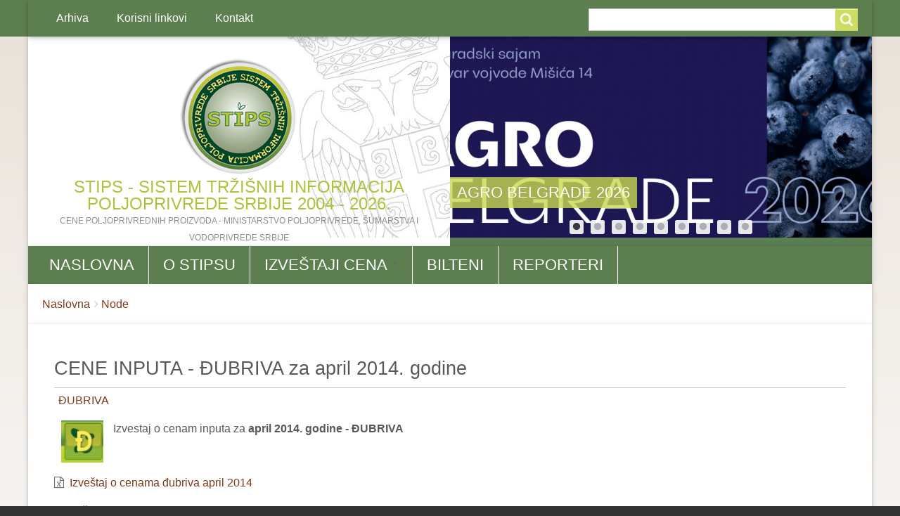

--- FILE ---
content_type: text/html; charset=UTF-8
request_url: https://www.stips.minpolj.gov.rs/node/22993
body_size: 9736
content:
<!DOCTYPE html>
<html lang="srl" dir="ltr" prefix="content: http://purl.org/rss/1.0/modules/content/  dc: http://purl.org/dc/terms/  foaf: http://xmlns.com/foaf/0.1/  og: http://ogp.me/ns#  rdfs: http://www.w3.org/2000/01/rdf-schema#  schema: http://schema.org/  sioc: http://rdfs.org/sioc/ns#  sioct: http://rdfs.org/sioc/types#  skos: http://www.w3.org/2004/02/skos/core#  xsd: http://www.w3.org/2001/XMLSchema# " class="no-js adaptivetheme">
  <head>
    <link href="https://www.stips.minpolj.gov.rs/themes/krug_tema/images/touch-icons/Icon-60.png" rel="apple-touch-icon" sizes="60x60" /><link href="https://www.stips.minpolj.gov.rs/themes/krug_tema/images/touch-icons/Icon-76.png" rel="apple-touch-icon" sizes="76x76" /><link href="https://www.stips.minpolj.gov.rs/themes/krug_tema/images/touch-icons/Icon-60-2x.png" rel="apple-touch-icon" sizes="120x120" /><link href="https://www.stips.minpolj.gov.rs/themes/krug_tema/images/touch-icons/Icon-76-2x.png" rel="apple-touch-icon" sizes="152x152" />
    <meta charset="utf-8" />
<script>(function(w,d,s,l,i){w[l]=w[l]||[];w[l].push({'gtm.start':
new Date().getTime(),event:'gtm.js'});var f=d.getElementsByTagName(s)[0],
j=d.createElement(s),dl=l!='dataLayer'?'&amp;l='+l:'';j.async=true;j.src=
'https://www.googletagmanager.com/gtm.js?id='+i+dl;f.parentNode.insertBefore(j,f);
})(window,document,'script','dataLayer','GTM-KPGGCT7');
</script>
<meta name="Generator" content="Drupal 8 (https://www.drupal.org)" />
<meta name="MobileOptimized" content="width" />
<meta name="HandheldFriendly" content="true" />
<meta name="viewport" content="width=device-width, initial-scale=1.0" />
<link rel="shortcut icon" href="/favicon.ico" type="image/vnd.microsoft.icon" />
<link rel="alternate" hreflang="srl" href="https://www.stips.minpolj.gov.rs/srl/dokument/cene-inputa-dubriva-za-april-2014-godine" />
<link rel="canonical" href="/srl/dokument/cene-inputa-dubriva-za-april-2014-godine" />
<link rel="shortlink" href="/srl/node/22993" />
<link rel="revision" href="/srl/dokument/cene-inputa-dubriva-za-april-2014-godine" />

    <link rel="dns-prefetch" href="//cdnjs.cloudflare.com"><title>CENE INPUTA - ĐUBRIVA za april 2014. godine | STIPS - Sistem tržišnih informacija poljoprivrede Srbije 2004 - 2026.</title>
    <link rel="stylesheet" href="/sites/default/files/css/css_Gur2CDgiJKFdo6qjFRpYHtcPs8g8u5h2LYX47YEBy5E.css?t8xa1n" media="all" />
<link rel="stylesheet" href="https://cdnjs.cloudflare.com/ajax/libs/font-awesome/4.3.0/css/font-awesome.min.css" media="all" />
<link rel="stylesheet" href="/sites/default/files/css/css_pk15H4XlzULzt71V71xzdAefS-G08s-LwOFL2PKCFi8.css?t8xa1n" media="all" />
<link rel="stylesheet" href="/sites/default/files/css/css_ZbPwf9_M7vax2lIcDZXXMiwx39wkBRCxTorsUlufH5s.css?t8xa1n" media="all" />
<link rel="stylesheet" href="https://fonts.googleapis.com/css?family=Roboto" media="all" />
<link rel="stylesheet" href="/sites/default/files/css/css_EBvbZxML-HzpQK1cN2Ld96mSz8OsjVOq9vPzPhl0MrA.css?t8xa1n" media="all" />

    <script src="/core/assets/vendor/modernizr/modernizr.min.js?v=3.3.1"></script>

  </head><body role="document" class="layout-type--flex-builder user-logged-out path-not-frontpage path-node path-node-22993 page-node-type--dow site-name--stips---sistem-tržišnih-informacija-poljoprivrede-srbije-2004---2026 theme-name--krug-tema">
        <a href="#block-krug-tema-content" class="visually-hidden focusable skip-link">Skip to main content</a>
    <noscript><iframe src="https://www.googletagmanager.com/ns.html?id=GTM-KPGGCT7" height="0" width="0" style="display:none;visibility:hidden;"></iframe>
</noscript>
      <div class="dialog-off-canvas-main-canvas" data-off-canvas-main-canvas>
    
<div class="page js-layout">
  <div data-at-row="leaderboard" class="l-leaderboard l-row">
  
  <div class="l-pr page__row pr-leaderboard" id="leaderboard">
    <div class="l-rw regions container pr-leaderboard__rw arc--1 hr--1" data-at-regions="">
      <div  data-at-region="1" data-at-block-count="2" class="l-r region pr-leaderboard__leaderboard" id="rid-leaderboard"><div class="search-block-form submit-is-visible l-bl block block-search block-config-provider--search block-plugin-id--search-form-block" data-drupal-selector="search-block-form" id="block-searchform" role="search" aria-labelledby="block-searchform-menu" id="search-form-block">
  <div class="block__inner block-search__inner">

    
      <h2 class="visually-hidden block__title block-search__title" id="block-searchform-menu"><span>Search form</span></h2>
    <div class="block__content block-search__content"><form action="/srl/search/node" method="get" id="search-block-form" accept-charset="UTF-8" class="search-block-form__form">
  <div class="js-form-item form-item js-form-type-search form-type-search js-form-item-keys form-item-keys form-no-label">
      <label for="edit-keys" class="visually-hidden">Search</label>
        <input title="Unesite izraz koje želite da tražite." data-drupal-selector="edit-keys" type="search" id="edit-keys" name="keys" value="" size="" maxlength="128" class="form-search" />

        </div>
<div data-drupal-selector="edit-actions" class="form-actions element-container-wrapper js-form-wrapper form-wrapper" id="edit-actions"><input class="search-form__submit button js-form-submit form-submit" data-drupal-selector="edit-submit" type="submit" id="edit-submit" value="Search" />
</div>

</form>
</div></div>
</div>
<svg style="display:none;">
    <symbol id="rm-toggle__icon--open" viewBox="0 0 1792 1792" preserveAspectRatio="xMinYMid meet">
    <path class="rm-toggle__icon__path" d="M1664 1344v128q0 26-19 45t-45 19h-1408q-26 0-45-19t-19-45v-128q0-26 19-45t45-19h1408q26 0 45 19t19 45zm0-512v128q0 26-19 45t-45 19h-1408q-26 0-45-19t-19-45v-128q0-26 19-45t45-19h1408q26 0 45 19t19 45zm0-512v128q0 26-19 45t-45 19h-1408q-26 0-45-19t-19-45v-128q0-26 19-45t45-19h1408q26 0 45 19t19 45z"/>
  </symbol>
    <symbol id="rm-toggle__icon--close" viewBox="0 0 1792 1792" preserveAspectRatio="xMinYMid meet">
    <path class="rm-toggle__icon__path" d="M1490 1322q0 40-28 68l-136 136q-28 28-68 28t-68-28l-294-294-294 294q-28 28-68 28t-68-28l-136-136q-28-28-28-68t28-68l294-294-294-294q-28-28-28-68t28-68l136-136q28-28 68-28t68 28l294 294 294-294q28-28 68-28t68 28l136 136q28 28 28 68t-28 68l-294 294 294 294q28 28 28 68z"/>
  </symbol>
</svg>
<nav role="navigation" aria-labelledby="block-meninavrhu-menu" id="block-meninavrhu" class="l-bl rm-block rm-config-provider--system rm-plugin-id--system-menu-block-meni-na-vrhu js-hide" id="system-menu-blockmeni-na-vrhu">
  <div class="rm-block__inner">
    <div class="rm-toggle">
      <button href="#rm-content" class="rm-toggle__link un-button" role='button' aria-controls="rm-content" aria-expanded="false">
                <svg class="rm-toggle__icon">
          <use id="rm-toggle__icon--use" xlink:href="#rm-toggle__icon--open"></use>
        </svg>
                <span class="rm-toggle__label" id="block-meninavrhu-menu">Meni na vrhu</span>
      </button>
    </div><div class="rm-block__content" id="rm-content">
        <span id="rm-accordion-trigger" class="hidden">
            <button class="rm-accordion-trigger un-button" role='button' aria-controls="child-menu" aria-expanded="false">
              <svg class="rm-accordion-trigger__icon" viewBox="0 0 1792 1792" preserveAspectRatio="xMinYMid meet"><path d="M1600 736v192q0 40-28 68t-68 28h-416v416q0 40-28 68t-68 28h-192q-40 0-68-28t-28-68v-416h-416q-40 0-68-28t-28-68v-192q0-40 28-68t68-28h416v-416q0-40 28-68t68-28h192q40 0 68 28t28 68v416h416q40 0 68 28t28 68z"/></svg>
                            <span class="visually-hidden">Toggle sub-menu</span>
            </button>
          </span>
    <ul class="menu odd menu-level-1 menu-name--meni-na-vrhu">      
                          
      
            <li class="menu__item menu__item-title--arhiva" id="menu-name--meni-na-vrhu__arhiva">

        <span class="menu__link--wrapper">
          <a href="/srl/arhivavesti" title="Arhiva vesti" class="menu__link" data-drupal-link-system-path="arhivavesti">Arhiva</a>
        </span>

        
      </li>      
                          
      
            <li class="menu__item menu__item-title--korisni-linkovi" id="menu-name--meni-na-vrhu__korisni-linkovi">

        <span class="menu__link--wrapper">
          <a href="/srl/weblinks" class="menu__link" data-drupal-link-system-path="weblinks">Korisni linkovi</a>
        </span>

        
      </li>      
                          
      
            <li class="menu__item menu__item-title--kontakt" id="menu-name--meni-na-vrhu__kontakt">

        <span class="menu__link--wrapper">
          <a href="/srl/kontakt" class="menu__link" data-drupal-link-system-path="node/24701">Kontakt</a>
        </span>

        
      </li></ul>
  

</div></div>
</nav>
</div>
    </div>
  </div>
  
</div>
<div data-at-row="header" class="l-header l-row">
  
  <header class="l-pr page__row pr-header regions-multiple" role="banner" id="masthead">
    <div class="l-rw regions container pr-header__rw arc--2 hr--1-2" data-at-regions="">
      <div  data-at-region="1" data-at-block-count="1" class="l-r region pr-header__header-first" id="rid-header-first"><div id="block-krug-tema-branding" class="l-bl block block-branding block-config-provider--system block-plugin-id--system-branding-block has-logo has-name has-slogan" id="system-branding-block">
  <div class="block__inner block-branding__inner">

    <div class="block__content block-branding__content site-branding"><a href="/srl" title="Naslovna" itemprop="url" rel="home" class="site-branding__logo-link"><img src="/sites/default/files/stips_logo.png" alt="Naslovna" itemprop="logo" class="site-branding__logo-img" /></a><span class="site-branding__text"><strong class="site-branding__name"><a href="/srl" title="Naslovna" itemprop="url" rel="home" class="site-branding__name-link">STIPS - Sistem tržišnih informacija poljoprivrede Srbije 2004 - 2026.</a></strong><em class="site-branding__slogan">Cene poljoprivrednih proizvoda - Ministarstvo poljoprivrede, šumarstva i vodoprivrede Srbije </em></span></div></div>
</div>
</div><div  data-at-region="2" data-at-block-count="1" class="l-r region pr-header__header-second" id="rid-header-second"><div class="views-element-container l-bl block block-config-provider--views block-plugin-id--views-block-vest-u-slajderu-block-1" id="block-views-block-vest-u-slajderu-block-1"id="views-blockvest-u-slajderu-block-1">
  <div class="block__inner">

    <div class="block__content"><div class="element-container-wrapper"><div class="view view-vest-u-slajderu view-id-vest_u_slajderu view-display-id-block_1 js-view-dom-id-03e6aa8332f09bac0707572a60ed7c05112ba9a2fbb129132b4dba4a8b44f85c">
  
    
      
      <div class="view-content view-rows">
      

<div id="slick-views-vest-u-slajderu-block-1-1" class="slick slick--view--vest-u-slajderu slick--view--vest-u-slajderu--block-1 slick--skin--classic slick--optionset--naslovni"><div id="slick-views-vest-u-slajderu-block-1-1-slider" data-slick="{&quot;autoplay&quot;:true,&quot;arrows&quot;:false,&quot;dots&quot;:true}" class="slick__slider"><div class="slick__slide slide slide--0"><div class="views-field views-field-title-1"><span class="field-content"><a href="/srl/vest/agro-belgrade-2026-medunarodni-sajam-vocarstva-povrtarstva-i-vinogradarstva">AGRO BELGRADE 2026</a></span></div><div class="views-field views-field-field-slika-u-slajderu-1"><div class="field-content"><img src="/sites/default/files/styles/slika_600x286/public/slika_slajder/01-2026/AGRO%20BEL%201.jpg?itok=0zuX1Agb" width="600" height="286" alt="" typeof="foaf:Image" class="image-style-slika-600x286" /></div></div></div><div class="slick__slide slide slide--1"><div class="views-field views-field-title-1"><span class="field-content"><a href="/srl/vest/24-srpske-prehrambene-kompanije-na-sajmu-gulfood-u-dubaiju">24 srpske prehrambene kompanije na sajmu Gulfood u Dubaiju</a></span></div><div class="views-field views-field-field-slika-u-slajderu-1"><div class="field-content"><img src="/sites/default/files/styles/slika_600x286/public/slika_slajder/01-2026/2477435.jpg?itok=IcDuOJ-9" width="600" height="286" alt="" typeof="foaf:Image" class="image-style-slika-600x286" /></div></div></div><div class="slick__slide slide slide--2"><div class="views-field views-field-title-1"><span class="field-content"><a href="/srl/vest/promet-robe-na-produktnoj-berzi-od-19-do-23-januara-2026-godine">Promet robe na produktnoj berzi od 19. do 23. januara 2026. godine</a></span></div><div class="views-field views-field-field-slika-u-slajderu-1"><div class="field-content"><img src="/sites/default/files/styles/slika_600x286/public/slika_slajder/01-2026/prd%20berza_0.jpg?itok=Vxv98_7b" width="600" height="286" alt="" typeof="foaf:Image" class="image-style-slika-600x286" /></div></div></div><div class="slick__slide slide slide--3"><div class="views-field views-field-title-1"><span class="field-content"><a href="/srl/vest/sezona-rezidbe-krece-radnika-nema-dnevnice-60-80-idu-i-do-100-evra">Sezona rezidbe kreće, radnika nema: dnevnice 60–80, idu i do 100 evra </a></span></div><div class="views-field views-field-field-slika-u-slajderu-1"><div class="field-content"><img src="/sites/default/files/styles/slika_600x286/public/slika_slajder/01-2026/zimska%20rezidba%20mala.jpg?itok=gxF_NYZ5" width="600" height="286" alt="" typeof="foaf:Image" class="image-style-slika-600x286" /></div></div></div><div class="slick__slide slide slide--4"><div class="views-field views-field-title-1"><span class="field-content"><a href="/srl/vest/glamocic-viskovi-mleka-na-trzistu-slede-analiza-uvoza-i-pojacane-kontrole">Glamočić: Viškovi mleka na tržištu, slede analiza uvoza i pojačane kontrole</a></span></div><div class="views-field views-field-field-slika-u-slajderu-1"><div class="field-content"><img src="/sites/default/files/styles/slika_600x286/public/slika_slajder/01-2026/mleko_sir%20mala.jpg?itok=2YriOMXc" width="600" height="286" alt="" typeof="foaf:Image" class="image-style-slika-600x286" /></div></div></div><div class="slick__slide slide slide--5"><div class="views-field views-field-title-1"><span class="field-content"><a href="/srl/vest/glamocic-poljoprivredi-54-drzavnih-podsticaja">Glamočić: Poljoprivredi 54% državnih podsticaja </a></span></div><div class="views-field views-field-field-slika-u-slajderu-1"><div class="field-content"><img src="/sites/default/files/styles/slika_600x286/public/slika_slajder/01-2026/vlada-srbije%20mala.jpg?itok=nUGquImS" width="600" height="286" alt="" typeof="foaf:Image" class="image-style-slika-600x286" /></div></div></div><div class="slick__slide slide slide--6"><div class="views-field views-field-title-1"><span class="field-content"><a href="/srl/vest/veci-podsticaji-za-vocare-do-pet-miliona-dinara-godisnje-za-pojedine-kulture">Veći podsticaji za voćare: Do pet miliona dinara godišnje za pojedine kulture </a></span></div><div class="views-field views-field-field-slika-u-slajderu-1"><div class="field-content"><img src="/sites/default/files/styles/slika_600x286/public/slika_slajder/01-2026/pcela1.jpg?itok=NpB4lRKr" width="600" height="286" alt="" typeof="foaf:Image" class="image-style-slika-600x286" /></div></div></div><div class="slick__slide slide slide--7"><div class="views-field views-field-title-1"><span class="field-content"><a href="/srl/vest/sta-ocekujemo-u-agraru-u-2026-godini"> Šta očekujemo u agraru u 2026. godini? </a></span></div><div class="views-field views-field-field-slika-u-slajderu-1"><div class="field-content"><img src="/sites/default/files/styles/slika_600x286/public/slika_slajder/01-2026/slika%20za%20popis%20mala.jpg?itok=aVERHx3d" width="600" height="286" alt="" typeof="foaf:Image" class="image-style-slika-600x286" /></div></div></div><div class="slick__slide slide slide--8"><div class="views-field views-field-title-1"><span class="field-content"><a href="/srl/vest/pad-proizvodnje-lesnika-u-turskoj-uzdrmao-globalno-trziste">Pad proizvodnje lešnika u Turskoj uzdrmao globalno tržište</a></span></div><div class="views-field views-field-field-slika-u-slajderu-1"><div class="field-content"><img src="/sites/default/files/styles/slika_600x286/public/slika_slajder/12-2025/lesnik.%20mala.jpg?itok=TRaISc-V" width="600" height="286" alt="" typeof="foaf:Image" class="image-style-slika-600x286" /></div></div></div></div><nav class="slick__arrow"><button type="button" data-role="none" class="slick-prev" aria-label="Previous" tabindex="0" role="button">Previous</button><button type="button" data-role="none" class="slick-next" aria-label="Next" tabindex="0" role="button">Next</button></nav></div>
    </div>
  
      
          </div>
</div>
</div></div>
</div>
</div>
    </div>
  </header>
  
</div>
<div data-at-row="navbar" class="l-navbar l-row">
  
  <div class="l-pr page__row pr-navbar" id="navbar">
    <div class="l-rw regions container pr-navbar__rw arc--1 hr--1" data-at-regions="">
      <div  data-at-region="1" data-at-block-count="1" class="l-r region pr-navbar__navbar" id="rid-navbar"><div id="block-mainnavigation-2" class="l-bl block block-config-provider--tb-megamenu block-plugin-id--tb-megamenu-menu-block-main"id="tb-megamenu-menu-blockmain">
  <div class="block__inner">

    <div class="block__content"><div  class="tb-megamenu tb-megamenu-main">
      <button data-target=".nav-collapse" data-toggle="collapse" class="btn btn-navbar tb-megamenu-button" type="button">
      <i class="fa fa-reorder"></i>
    </button>
    <div class="nav-collapse  always-show">
    <ul  class="tb-megamenu-nav nav level-0 items-5" >
          <li  class="tb-megamenu-item level-1 mega" data-id="standard.front_page" data-level="1" data-type="menu_item" data-class="" data-xicon="" data-caption="" data-alignsub="" data-group="0" data-hidewcol="0" data-hidesub="0" data-label="Naslovna" >
  <a href='/srl' >
        Naslovna
          </a>
  
</li>

          <li  class="tb-megamenu-item level-1 mega" data-id="menu_link_content:bc52aaa8-1821-405b-a417-155a0ae846e4" data-level="1" data-type="menu_item" data-class="" data-xicon="" data-caption="" data-alignsub="" data-group="0" data-hidewcol="0" data-hidesub="0" data-label="O stipsu" >
  <a href='/srl/strana/o-stips-u' >
        O stipsu
          </a>
  
</li>

          <li  class="tb-megamenu-item level-1 mega dropdown" data-id="menu_link_content:e35e22b5-5243-4e78-8dee-10fd43afe0d7" data-level="1" data-type="menu_item" data-class="" data-xicon="" data-caption="" data-alignsub="" data-group="0" data-hidewcol="0" data-hidesub="0" data-label="Izveštaji cena" >
  <a href='/srl'  class="dropdown-toggle">
        Izveštaji cena
          <span class="caret"></span>
          </a>
  <div  class="tb-megamenu-submenu dropdown-menu mega-dropdown-menu nav-child" data-class="" data-width="">
  <div class="mega-dropdown-inner">
          <div  class="tb-megamenu-row row-fluid">
      <div  class="tb-megamenu-column span12 mega-col-nav" data-class="" data-width="12" data-hidewcol="0" id="tb-megamenu-column-1">
  <div class="tb-megamenu-column-inner mega-inner clearfix">
               <ul  class="tb-megamenu-subnav mega-nav level-1 items-7">
          <li  class="tb-megamenu-item level-2 mega" data-id="menu_link_content:17291a72-8ba6-430e-981c-d9fc9111df7c" data-level="2" data-type="menu_item" data-class="" data-xicon="" data-caption="" data-alignsub="" data-group="0" data-hidewcol="0" data-hidesub="0" data-label="Inputi" >
  <a href='/srl/strana/inputi' >
        Inputi
          </a>
  
</li>

          <li  class="tb-megamenu-item level-2 mega" data-id="menu_link_content:37a1cf03-5190-4c9c-ae19-4bff98a0ddf6" data-level="2" data-type="menu_item" data-class="" data-xicon="" data-caption="" data-alignsub="" data-group="0" data-hidewcol="0" data-hidesub="0" data-label="Jaja i živinsko meso" >
  <a href='/srl/strana/jaja-i-zivinsko-meso' >
        Jaja i živinsko meso
          </a>
  
</li>

          <li  class="tb-megamenu-item level-2 mega" data-id="menu_link_content:de7c3568-c408-4cef-be75-910e42b779f2" data-level="2" data-type="menu_item" data-class="" data-xicon="" data-caption="" data-alignsub="" data-group="0" data-hidewcol="0" data-hidesub="0" data-label="Mleko i mlečni proizvodi" >
  <a href='/srl/strana/mleko-i-mlecni-proizvodi' >
        Mleko i mlečni proizvodi
          </a>
  
</li>

          <li  class="tb-megamenu-item level-2 mega" data-id="menu_link_content:36164ea9-be64-44f1-b499-861b4198818b" data-level="2" data-type="menu_item" data-class="" data-xicon="" data-caption="" data-alignsub="" data-group="0" data-hidewcol="0" data-hidesub="0" data-label="Povrće" >
  <a href='/srl/node/21519' >
        Povrće
          </a>
  
</li>

          <li  class="tb-megamenu-item level-2 mega" data-id="menu_link_content:6cc45796-9dc0-436d-be2e-6a1f75f0169d" data-level="2" data-type="menu_item" data-class="" data-xicon="" data-caption="" data-alignsub="" data-group="0" data-hidewcol="0" data-hidesub="0" data-label="Voće" >
  <a href='/srl/node/21518' >
        Voće
          </a>
  
</li>

          <li  class="tb-megamenu-item level-2 mega" data-id="menu_link_content:c41d799f-14c4-48ba-a930-74d7e28e5e35" data-level="2" data-type="menu_item" data-class="" data-xicon="" data-caption="" data-alignsub="" data-group="0" data-hidewcol="0" data-hidesub="0" data-label="Žitarice" >
  <a href='/srl/node/21521' >
        Žitarice
          </a>
  
</li>

          <li  class="tb-megamenu-item level-2 mega" data-id="menu_link_content:248b65bd-e4ea-4498-97ea-d871727748be" data-level="2" data-type="menu_item" data-class="" data-xicon="" data-caption="" data-alignsub="" data-group="0" data-hidewcol="0" data-hidesub="0" data-label="Živa stoka" >
  <a href='/srl/node/21520' >
        Živa stoka
          </a>
  
</li>

  </ul>

      </div>
</div>

  </div>

      </div>
</div>

</li>

          <li  class="tb-megamenu-item level-1 mega" data-id="menu_link_content:a5d78646-144f-4e34-b450-7c69ca28e952" data-level="1" data-type="menu_item" data-class="" data-xicon="" data-caption="" data-alignsub="" data-group="0" data-hidewcol="0" data-hidesub="0" data-label="Bilteni" >
  <a href='/srl/bilteni' >
        Bilteni
          </a>
  
</li>

          <li  class="tb-megamenu-item level-1 mega" data-id="menu_link_content:aec0b48a-7166-4fb0-a231-7c98a9b3f636" data-level="1" data-type="menu_item" data-class="" data-xicon="" data-caption="" data-alignsub="" data-group="0" data-hidewcol="0" data-hidesub="0" data-label="Reporteri" >
  <a href='/srl/strana/stips-reporteri' >
        Reporteri
          </a>
  
</li>

  </ul>

      </div>
  </div>
</div></div>
</div>
</div>
    </div>
  </div>
  
</div>
<div data-at-row="highlighted" class="l-highlighted l-row">
  
  <div class="l-pr page__row pr-highlighted" id="highlighted">
    <div class="l-rw regions container pr-highlighted__rw arc--1 hr--1" data-at-regions="">
      <div  data-at-region="1" data-at-block-count="1" class="l-r region pr-highlighted__highlighted" id="rid-highlighted"><div class="l-bl block--messages" id="system-messages-block" data-drupal-messages></div></div>
    </div>
  </div>
  
</div>
<div data-at-row="content-prefix" class="l-content-prefix l-row">
  
  <div class="l-pr page__row pr-content-prefix" id="content-prefix">
    <div class="l-rw regions container pr-content-prefix__rw arc--1 hr--1" data-at-regions="">
      <div  data-at-region="1" data-at-block-count="1" class="l-r region pr-content-prefix__content-prefix" id="rid-content-prefix"><div role="navigation" aria-labelledby="block-krug-tema-breadcrumbs-menu" id="block-krug-tema-breadcrumbs" class="l-bl block block-breadcrumbs block-config-provider--system block-plugin-id--system-breadcrumb-block" id="system-breadcrumb-block">
  <div class="block__inner">

    
    <h2 class="visually-hidden block__title block-breadcrumbs__title" id="block-krug-tema-breadcrumbs-menu"><span>Breadcrumbs</span></h2>
    
      <div class="breadcrumb">
    <nav class="is-responsive is-horizontal" data-at-responsive-list>
      <div class="is-responsive__list">
        <h3 class="visually-hidden breadcrumb__title">You are here:</h3>
        <ol class="breadcrumb__list"><li class="breadcrumb__list-item is-responsive__item"><a href="/srl" class="breadcrumb__link">Naslovna</a></li><li class="breadcrumb__list-item is-responsive__item"><a href="/srl/node" class="breadcrumb__link">Node</a></li></ol>
      </div>
    </nav>
  </div></div>
</div>
</div>
    </div>
  </div>
  
</div>
<div data-at-row="main" class="l-main l-row">
  
  <div class="l-pr page__row pr-main" id="main-content">
    <div class="l-rw regions container pr-main__rw arc--1 hr--1" data-at-regions="">
      <div  data-at-region="1" data-at-block-count="4" class="l-r region pr-main__content" id="rid-content"><main id="block-krug-tema-content" class="l-bl block block-main-content" role="main" id="system-main-block">
  
  <article data-history-node-id="22993" role="article" about="/srl/dokument/cene-inputa-dubriva-za-april-2014-godine" class="node node--id-22993 node--type-dow node--promoted node--view-mode-full">
  <div class="node__container">

    <header class="node__header"><h1 class="node__title"><span class="field field-name-title field-formatter-string field-type-string field-label-hidden">CENE INPUTA - ĐUBRIVA za april 2014. godine</span>
</h1></header>

    <div class="node__content"><div class="field field-node-field-nacionalni-izvestaj field-entity-reference-type-taxonomy-term field-formatter-entity-reference-label field-name-field-nacionalni-izvestaj field-type-entity-reference field-label-hidden"><div class="field__items"><div class="field__item field__item--đubriva">
        <span class="field__item-wrapper"><a href="/srl/taxonomy/term/1026" hreflang="srl">ĐUBRIVA</a></span>
      </div></div>
</div>
<div class="clearfix text-formatted field field-node--body field-formatter-text-default field-name-body field-type-text-with-summary field-label-hidden has-single"><div class="field__items"><div class="field__item"><p><img alt="" class="okvir" src="/sites/default/files/djubriva.jpg" style="float:left; height:60px; margin-left:10px; margin-right:10px; width:60px" /> Izvestaj o cenam inputa za <strong>april 2014. godine - ĐUBRIVA</strong></p>
</div></div>
</div>
<div class="field field-node--upload field-formatter-file-default field-name-upload field-type-file field-label-hidden has-single"><div class="field__items"><div class="field__item"><span class="file file--mime-application-vnd-ms-excel file--x-office-spreadsheet"> <a href="https://www.stips.minpolj.gov.rs/sites/default/files/djubrivaapril2014.xls" type="application/vnd.ms-excel; length=0" title="djubrivaapril2014.xls">Izveštaj o cenama đubriva april 2014</a></span>
</div></div>
</div>
<div class="node__links"><ul class="links inline"><li class="statistics-counter"><span class="statistics-counter__link-wrapper">2130 čitanja</span></li></ul></div></div></div>
</article>

  
</main>
</div>
    </div>
  </div>
  
</div>
<div data-at-row="subfeatures" class="l-subfeatures l-row">
  
  <div class="l-pr page__row pr-subfeatures" id="sub-features">
    <div class="l-rw regions container pr-subfeatures__rw arc--1 hr--4" data-at-regions="">
      <div  data-at-region="4" data-at-block-count="1" class="l-r region pr-subfeatures__subfeatures-fourth" id="rid-subfeatures-fourth"><div id="block-footer" class="l-bl block block-config-provider--block-content block-plugin-id--block-content-9c0fa683-4613-4ec7-bf7e-d859a121bf35 block--type-basic block--view-mode-full"id="block-content9c0fa683-4613-4ec7-bf7e-d859a121bf35">
  <div class="block__inner">

    <div class="block__content"><div class="clearfix text-formatted field field-block-content--body field-formatter-text-default field-name-body field-type-text-with-summary field-label-hidden has-single"><div class="field__items"><div class="field__item"><p class="text-align-center">© 2004-2026. <strong>STIPS</strong> - Sistem tržišnih informacija poljoprivrede Srbije . Cene poljoprivrednih proizvoda .<br />
<a class="link-footer-blok" href="http://www.minpolj.gov.rs/" target="_blank" title="MInistarstvo poljoprivrede Srbije">Ministarstvo poljoprivrede, šumarstva i vodoprivrede Republike Srbije</a><br />
<sub>Realizacija: <a class="link-footer-blok" href="https://zlatibor.rs" target="_blank">Radionica KRUG, Zlatibor</a></sub></p>
</div></div>
</div>
</div></div>
</div>
</div>
    </div>
  </div>
  
</div>
<div data-at-row="footer" class="l-footer l-row">
  
  <footer class="l-pr page__row pr-footer" role="contentinfo" id="footer">
    <div class="l-rw regions container pr-footer__rw arc--1 hr--1" data-at-regions="">
      
    </div>
  </footer>
  
</div>

  
</div>

  </div>

    
    <script type="application/json" data-drupal-selector="drupal-settings-json">{"path":{"baseUrl":"\/","scriptPath":null,"pathPrefix":"srl\/","currentPath":"node\/22993","currentPathIsAdmin":false,"isFront":false,"currentLanguage":"srl"},"pluralDelimiter":"\u0003","ajaxPageState":{"theme":"krug_tema","libraries":"at_core\/at.accordion,at_core\/at.breakpoints,at_core\/at.responsivelists,at_core\/at.responsivemenus,at_core\/at.settings,auto_height\/autoheight,auto_height\/initialize,blazy\/grid,blazy\/loading,krug_tema\/base,krug_tema\/book,krug_tema\/ckeditor,krug_tema\/color,krug_tema\/comment,krug_tema\/contact,krug_tema\/custom_css_file,krug_tema\/ds,krug_tema\/fontfaceobserver,krug_tema\/fonts,krug_tema\/google_fonts,krug_tema\/jquery_ui,krug_tema\/krug_tema.layout.page,krug_tema\/language,krug_tema\/responsive_menus,krug_tema\/responsive_menus_accordion,krug_tema\/responsive_menus_dropmenu,krug_tema\/responsive_menus_slidedown,krug_tema\/responsive_tables,krug_tema\/search,krug_tema\/taxonomy,slick\/slick.css,slick\/slick.main.classic,slick\/slick.theme,statistics\/drupal.statistics,system\/base,tb_megamenu\/theme.tb_megamenu,views\/views.module"},"auto_height":{"selectors":".block-region-col-1\r,.block-region-col-2\r,.block-region-col-3"},"krug_tema":{"at_responsivemenus":{"bp":"all and (min-width: 60.0625em)","default":"ms-slidedown","responsive":"ms-dropmenu","acd":{"acd_load":true,"acd_default":true,"acd_responsive":false,"acd_both":false}},"at_breakpoints":{"at_core_simple_wide":{"breakpoint":"wide","mediaquery":"all and (min-width: 60.0625em)"},"at_core_simple_tablet-isolate":{"breakpoint":"tablet-isolate","mediaquery":"all and (min-width: 45.0625em) and (max-width: 60em)"},"at_core_simple_mobile":{"breakpoint":"mobile","mediaquery":"all and (max-width: 45em)"}}},"statistics":{"data":{"nid":"22993"},"url":"\/core\/modules\/statistics\/statistics.php"},"TBMegaMenu":{"TBElementsCounter":{"column":1},"theme":"krug_tema"},"ajaxTrustedUrl":{"\/srl\/search\/node":true},"slick":{"accessibility":true,"adaptiveHeight":false,"autoplay":false,"autoplaySpeed":3000,"pauseOnHover":true,"pauseOnDotsHover":false,"arrows":true,"downArrow":false,"downArrowTarget":"","downArrowOffset":0,"centerMode":false,"centerPadding":"50px","dots":false,"dotsClass":"slick-dots","draggable":true,"fade":false,"focusOnSelect":false,"infinite":true,"initialSlide":0,"lazyLoad":"ondemand","mouseWheel":false,"randomize":false,"rtl":false,"rows":1,"slidesPerRow":1,"slide":"","slidesToShow":1,"slidesToScroll":1,"speed":500,"swipe":true,"swipeToSlide":false,"edgeFriction":0.35,"touchMove":true,"touchThreshold":5,"useCSS":true,"cssEase":"ease","cssEaseBezier":"","cssEaseOverride":"","useTransform":true,"easing":"linear","variableWidth":false,"vertical":false,"verticalSwiping":false,"waitForAnimate":true},"user":{"uid":0,"permissionsHash":"4c17a6fb8cb06d7d3dda0236c13dbf93ec51649e987c6fc044ac32814b02da7a"}}</script>
<script src="/sites/default/files/js/js_QiktMxEBBZnXU2NjvKZyvLhQEkgo6KBAqLkkM1LLGbc.js"></script>
<script src="https://cdnjs.cloudflare.com/ajax/libs/fontfaceobserver/2.0.8/fontfaceobserver.js"></script>
<script src="/sites/default/files/js/js_zTtpJss8HL5MpntNyImIy4d3XM16wuvragYyI8jlufA.js"></script>
<script src="https://cdnjs.cloudflare.com/ajax/libs/enquire.js/2.1.2/enquire.min.js"></script>
<script src="/sites/default/files/js/js_ogSVNqdjGyUahGJ0CLdLtPnmnqoNSf15FM8qtNjAOvo.js"></script>

  </body>
</html>


--- FILE ---
content_type: text/css
request_url: https://www.stips.minpolj.gov.rs/sites/default/files/css/css_EBvbZxML-HzpQK1cN2Ld96mSz8OsjVOq9vPzPhl0MrA.css?t8xa1n
body_size: 80856
content:
.page{display:flex;flex-flow:column;width:100%;}.l-rw{display:flex;flex-wrap:wrap;flex-direction:row;max-width:75em;width:100%;}.l-r{flex:0 0 auto;padding:0 0.625em;width:100%;}@media all and (min-width:60.0625em){.l-leaderboard{-webkit-order:-11;-ms-flex-order:-11;order:-11;}.l-header{-webkit-order:-10;-ms-flex-order:-10;order:-10;}.l-navbar{-webkit-order:-8;-ms-flex-order:-8;order:-8;}.l-highlighted{-webkit-order:-7;-ms-flex-order:-7;order:-7;}.l-features{-webkit-order:-6;-ms-flex-order:-6;order:-6;}.l-content-prefix{-webkit-order:-5;-ms-flex-order:-5;order:-5;}.l-main{-webkit-order:-4;-ms-flex-order:-4;order:-4;}.l-main-down{-webkit-order:-9;-ms-flex-order:-9;order:-9;}.l-content-suffix{-webkit-order:-3;-ms-flex-order:-3;order:-3;}.l-subfeatures{-webkit-order:-2;-ms-flex-order:-2;order:-2;}.l-footer{-webkit-order:-1;-ms-flex-order:-1;order:-1;}.pr-header .arc--2 .l-r{width:33.33333%;}.pr-header .arc--2 .l-r:last-child{width:66.66667%;}.pr-features .hr--1-2 .l-r:first-child{width:83.33333%;-webkit-order:2;-ms-flex-order:2;order:2;}.pr-features .hr--1-2 .l-r:last-child{width:16.66667%;-webkit-order:1;-ms-flex-order:1;order:1;}.pr-features .hr--1-3 .l-r:first-child{width:83.33333%;-webkit-order:1;-ms-flex-order:1;order:1;}.pr-features .hr--1-3 .l-r:last-child{width:16.66667%;-webkit-order:2;-ms-flex-order:2;order:2;}.pr-features .hr--2-3 .l-r{width:50%;}.pr-features .arc--3 .l-r:first-child{width:66.66667%;-webkit-order:2;-ms-flex-order:2;order:2;}.pr-features .arc--3 .l-r:nth-child(2){width:16.66667%;-webkit-order:1;-ms-flex-order:1;order:1;}.pr-features .arc--3 .l-r:last-child{width:16.66667%;-webkit-order:3;-ms-flex-order:3;order:3;}.pr-main .hr--1-2 .l-r:first-child{width:75%;-webkit-order:2;-ms-flex-order:2;order:2;}.pr-main .hr--1-2 .l-r:last-child{width:25%;-webkit-order:1;-ms-flex-order:1;order:1;}.pr-main .hr--1-3 .l-r:first-child{width:75%;-webkit-order:1;-ms-flex-order:1;order:1;}.pr-main .hr--1-3 .l-r:last-child{width:25%;-webkit-order:2;-ms-flex-order:2;order:2;}.pr-main .hr--2-3 .l-r{width:50%;}.pr-main .arc--3 .l-r:first-child{width:50%;-webkit-order:2;-ms-flex-order:2;order:2;}.pr-main .arc--3 .l-r:nth-child(2){width:25%;-webkit-order:1;-ms-flex-order:1;order:1;}.pr-main .arc--3 .l-r:last-child{width:25%;-webkit-order:3;-ms-flex-order:3;order:3;}.pr-subfeatures .arc--2 .l-r{width:50%;}.pr-subfeatures .arc--3 .l-r{width:33.33333%;}.pr-subfeatures .arc--4 .l-r{width:25%;}}@media all and (min-width:45.0625em) and (max-width:60em){.l-leaderboard{-webkit-order:1;-ms-flex-order:1;order:1;}.l-header{-webkit-order:2;-ms-flex-order:2;order:2;}.l-navbar{-webkit-order:3;-ms-flex-order:3;order:3;}.l-highlighted{-webkit-order:4;-ms-flex-order:4;order:4;}.l-features{-webkit-order:5;-ms-flex-order:5;order:5;}.l-content-prefix{-webkit-order:6;-ms-flex-order:6;order:6;}.l-main{-webkit-order:7;-ms-flex-order:7;order:7;}.l-main-down{-webkit-order:1;-ms-flex-order:1;order:1;}.l-content-suffix{-webkit-order:8;-ms-flex-order:8;order:8;}.l-subfeatures{-webkit-order:11;-ms-flex-order:11;order:11;}.l-footer{-webkit-order:-11;-ms-flex-order:-11;order:-11;}}@media all and (max-width:45em){.l-leaderboard{-webkit-order:1;-ms-flex-order:1;order:1;}.l-header{-webkit-order:2;-ms-flex-order:2;order:2;}.l-navbar{-webkit-order:3;-ms-flex-order:3;order:3;}.l-highlighted{-webkit-order:4;-ms-flex-order:4;order:4;}.l-features{-webkit-order:5;-ms-flex-order:5;order:5;}.l-content-prefix{-webkit-order:6;-ms-flex-order:6;order:6;}.l-main{-webkit-order:7;-ms-flex-order:7;order:7;}.l-main-down{-webkit-order:1;-ms-flex-order:1;order:1;}.l-content-suffix{-webkit-order:8;-ms-flex-order:8;order:8;}.l-subfeatures{-webkit-order:11;-ms-flex-order:11;order:11;}.l-footer{-webkit-order:-11;-ms-flex-order:-11;order:-11;}}.l-attribution{-webkit-order:100;-ms-flex-order:100;order:100;}
.book-pager{padding:0;overflow:auto;border-top:1px solid #cccccc;border-bottom:1px solid #cccccc;}.has-tree .book-pager{border-top:0;}.book-pager__item{list-style:none;vertical-align:top;}.book-pager__link{padding:0.5rem 0;display:inline-block;}.book-pager__link:before,.book-pager__link:after{font-family:FontAwesome,sans-serif;display:none;}.fa-loaded .book-pager__link:before,.fa-loaded .book-pager__link:after{display:inline-block;}[dir="rtl"] .book-pager__link:before,[dir="rtl"] .book-pager__link:after{-ms-filter:"progid:DXImageTransform.Microsoft.BasicImage(rotation=0, mirror=1)";-webkit-transform:scale(-1,1);-ms-transform:scale(-1,1);transform:scale(-1,1);}.book-pager__previous{text-align:left;float:left;width:46%;}.book-pager__previous a:before{content:"";width:1rem;}.book-pager__up{text-align:center;float:left;width:8%;}.book-pager__next{text-align:right;float:right;width:46%;}.book-pager__next a:after{content:"";width:1rem;}
.comment{padding-top:1rem;border-top:1px solid;}.comment:before,.comment:after{content:" ";display:table;}.comment:after{clear:both;}.comment__title--visually-hidden{margin:0;padding:0;font-size:1rem;line-height:1.5rem;}.comment__title--visually-hidden .permalink{position:absolute !important;clip:rect(1px,1px,1px,1px);overflow:hidden;height:1px;width:1px;padding:0;word-wrap:normal;font:0/0 a;}.comment__title--visually-hidden .marker{float:right;margin-left:0.25rem;}.comment p:last-of-type{margin-bottom:0;}.comment__meta{margin:0 0 1rem 0;overflow:hidden;}.comment.has-title .comment__meta{margin:1rem 0;}.comment__meta .comment__author:after{content:"-";display:inline-block;}.comment__meta--has-user-picture .comment__author:after{display:none;}.comment__meta--has-user-picture .comment__author,.comment__meta--has-user-picture .comment__pubdate{margin:0;display:block;}@media all and (max-width:60em){.comment__meta .comment__author:after{display:none;}.comment__meta .comment__author,.comment__meta .comment__pubdate{margin:0;display:block;}}.comment__meta .field-type-image{float:left;margin:0 0.75rem 0 0;}.comment__meta .field-type-image img{width:auto;height:3rem;}.comment__meta .field-type-image__figure{margin:0;padding:0;}.comment__meta article:empty{display:none;}.comment.preview{padding:1rem;margin-bottom:1rem;}.comment__links{clear:both;}.field-type-comment{margin:1.25rem 0 0;clear:both;}.field-type-comment:before,.field-type-comment:after{content:" ";display:table;}.field-type-comment:after{clear:both;}.field-type-comment .indented{margin-left:2.625rem;}
.contact-form [type="text"],.contact-form [type="email"]{width:100%;}
.block-id--block-languageswitcher .links{list-style:none;margin:0;padding:0;}
.item-list--search-results{border:1px solid;border-radius:3px;}.search-results{margin-bottom:1rem;padding:1rem;}.search-results--empty h3{font-size:1.25rem;line-height:1.5rem;}.search-results__item{margin-bottom:1rem;padding:0 0 1rem 0;list-style:none;border-bottom:1px solid;}.search-result__title{margin:0;}.search-result__snippet-info{font-size:0.875rem;line-height:1.5rem;}.search-result p{margin:0;}.search-block-form__form{display:block;clear:both;position:relative;}.search-block-form__form .form-type-search,.search-block-form__form .form-actions{display:inline;margin:0 0 0.5rem;}.search-block-form__form .form-search{width:100%;}.submit-is-visible .search-block-form__form .form-search{padding-right:2.1875rem;}.search-block-form__form .form-actions{position:absolute;top:0;right:0;z-index:1;}.search-block-form__form .form-submit{margin:0;padding:0;width:2rem;text-indent:100%;white-space:nowrap;overflow:hidden;font:0/0 a;text-shadow:none;color:transparent;cursor:pointer;background-image:url(/themes/krug_tema/styles/css/images/search-icon.svg);background-position:center center;background-repeat:no-repeat;border-radius:0 3px 3px 0;}.search-block-form__form .contextual-render-processed{top:2px;right:2em;}.search-block-form__form ::-webkit-input-placeholder{color:#cccccc;opacity:0.75;}.search-block-form__form :-moz-placeholder{color:#cccccc;opacity:0.75;}.search-block-form__form ::-moz-placeholder{color:#cccccc;opacity:0.75;}.search-block-form__form :-ms-input-placeholder{color:#cccccc;opacity:0.75;}.search-basic{display:block;}.search-basic label{display:block;margin:0 0 0.5rem;}.search-basic .form-type-search,.search-basic .form-search{display:block;width:100%;margin:0.5rem 0;}.search-advanced .details-wrapper > fieldset > legend{position:absolute !important;clip:rect(1px,1px,1px,1px);overflow:hidden;height:1px;width:1px;padding:0;word-wrap:normal;font:0/0 a;}.search-advanced .form-text{min-width:75%;}.search-advanced .form-item,.search-advanced .form-radios,.search-advanced .form-checkboxes{margin-bottom:0.5rem;}.search-help-link{float:right;font-size:0.875rem;line-height:1.5rem;margin-top:-1.5rem;padding-right:0.375rem;}.search-help-link:before{font-family:FontAwesome,sans-serif;content:"";padding:0;margin:0;text-align:center;width:1rem;display:none;}.fa-loaded .search-help-link:before{display:inline-block;}
.field-entity-reference-type-taxonomy-term .field__item{margin:0 0.375rem 0;display:inline-block;}.field-entity-reference-type-taxonomy-term.field-label-above .field__item:first-child{margin-left:0;}[dir="rtl"] .field-entity-reference-type-taxonomy-term li{margin:0 0 0 0.75rem;}.field-entity-reference-type-taxonomy-term .field__item-wrapper:after{content:",";display:inline-block;}.field-entity-reference-type-taxonomy-term .field__item:last-child .field__item-wrapper:after{content:"";display:none;}.field-entity-reference-type-taxonomy-term .field__items{padding:0;}.field-entity-reference-type-taxonomy-term .field__item{padding:0;}
.responsive-table{position:relative;margin:0 0 1.25rem;}.responsive-table__scroll{width:100%;}.responsive-table__scroll::-webkit-scrollbar-thumb{border-radius:8px;border:3px solid #ffffff;background-color:rgba(0,0,0,0.3);}.responsive-table__message{font-size:0.75rem;line-height:1.5rem;}.responsive-table__message em:after{font-family:FontAwesome,sans-serif;content:"";margin:0;padding:0 0.1875rem;width:1rem;display:none;}.fa-loaded .responsive-table__message em:after{display:inline-block;}[dir="rtl"] .responsive-table__message em:after{content:"";}.responsive-table table{margin-bottom:0;}@media all and (max-width:60em){th.priority-low,td.priority-low,th.priority-medium,td.priority-medium{display:none;}}.responsive-enabled{width:100%;}
.ms-slidedown .rm-toggle{margin-left:0;padding-left:0;}.ms-slidedown .rm-block__content{position:absolute;visibility:hidden;opacity:0;transition:all,225ms,ease-in-out;}.ms-slidedown .rm-block__content .menu__link{margin-bottom:0.25rem;padding:0.5rem;position:relative;display:block;}.ms-slidedown .rm-block__content .menu__link:after{content:none;display:none;}.ms-slidedown .rm-block__content .is-child{position:absolute;visibility:hidden;opacity:0;transition:all,225ms,ease-in-out;}.ms-slidedown .rm-block__content .is-child.is-open--child{position:relative;visibility:visible;opacity:1;}.ms-slidedown .rm-block__content .menu__item{font-family:inherit;}.ms-slidedown.rm-is-open .rm-block__content{position:relative;visibility:visible;opacity:1;padding:0 0 0.5rem;}.ms-slidedown .menu__link:after{display:none !important;}
.ms-dropmenu .rm-toggle{display:none;}.ms-dropmenu .rm-block__content .menu{transition:125ms ease-in-out 100ms;}.ms-dropmenu .rm-block__content .menu .menu{transition-delay:25ms;}.ms-dropmenu .rm-block__content .menu__item{text-align:center;position:relative;}.ms-dropmenu .rm-block__content .menu__link{position:relative;display:block;padding:0.5rem 1.25rem;}.ms-dropmenu .rm-block__content .menu__link:after{font-family:FontAwesome,sans-serif;padding:0 1px;text-align:right;position:absolute;right:1rem;}.ms-dropmenu .rm-block__content .menu-level-1{display:-webkit-flex;display:-ms-flexbox;display:flex;position:relative;}.ms-dropmenu .rm-block__content .menu-level-1 .menu__item{width:auto;-webkit-flex:0 0 auto;-ms-flex:0 0 auto;flex:0 0 auto;}.ms-dropmenu .rm-block__content .menu-level-1 .menu__item:hover > .is-child,.ms-dropmenu .rm-block__content .menu-level-1 .menu__item:focus > .is-child{visibility:visible;opacity:1;}.ms-dropmenu .rm-block__content .menu-level-1 .menu__link:after{content:'';display:none;}.fa-loaded .ms-dropmenu .rm-block__content .menu-level-1 .menu__item--collapsed.is-parent > span > .menu__link,.fa-loaded .ms-dropmenu .rm-block__content .menu-level-1 .menu__item--expanded.is-parent > span > .menu__link{padding-right:2.5rem;}.fa-loaded .ms-dropmenu .rm-block__content .menu-level-1 .menu__item--collapsed.is-parent > span > .menu__link:after,.fa-loaded .ms-dropmenu .rm-block__content .menu-level-1 .menu__item--expanded.is-parent > span > .menu__link:after{display:inline-block;}.fa-loaded .ms-dropmenu .rm-block__content .menu-level-1 .menu__item--expanded.is-parent > span > .menu__link:after{content:"";}.fa-loaded .ms-dropmenu .rm-block__content .menu-level-1 .menu__item--collapsed.is-parent > span > .menu__link:after{content:'';}.ms-dropmenu .rm-block__content .is-child{position:absolute;visibility:hidden;opacity:0;margin:0;padding:0;max-height:1000px;width:100%;}.ms-dropmenu .rm-block__content .is-child:hover,.ms-dropmenu .rm-block__content .is-child:focus{visibility:visible;opacity:1;}.ms-dropmenu .rm-block__content .is-child .menu__item{min-width:12em;text-align:left;width:100%;}.ms-dropmenu .rm-block__content .menu-level-2{left:0;top:auto;}.fa-loaded .ms-dropmenu .rm-block__content .menu-level-2 .menu__item--expanded.is-parent > span > .menu__link:after{content:"";}[dir="rtl"] .fa-loaded .ms-dropmenu .rm-block__content .menu-level-2 .menu__item--expanded.is-parent > span > .menu__link:after{content:"";}.ms-dropmenu .rm-block__content .menu-level-2 .is-child{left:100%;top:0;}
.rm-row{z-index:100;}.rm-region{margin:0;}.rm-region .contextual-region{position:static;}.rm-region .contextual-region .contextual{position:absolute !important;clip:rect(1px,1px,1px,1px);overflow:hidden;height:1px;width:1px;padding:0;word-wrap:normal;font:0/0 a;}.rm-toggle{font-size:1rem;padding:0.3125rem 0;margin:0;}.rm-toggle__link,.rm-toggle__link:hover,.rm-toggle__link:focus,.rm-toggle__link:active{padding:0.5rem 1rem 0.25rem 0.75rem;height:auto;border-radius:3px;cursor:pointer;}.rm-toggle__icon{position:relative;height:1rem;width:1rem;}.rm-toggle__label{top:-0.125rem;position:relative;}.rm-block{line-height:1;display:-webkit-flex;display:-ms-flexbox;display:flex;-webkit-justify-content:flex-start;-ms-flex-pack:start;justify-content:flex-start;-webkit-align-items:center;-ms-flex-align:center;align-items:center;height:100%;}.rm-block__inner{width:100%;}.rm-block__content .menu{position:relative;}.rm-block__content .menu > .menu__item{z-index:490;position:relative;}.rm-block__content__item{position:relative;font-size:1rem;}.rm-block__content__item:first-child .menu__link{border-top:0;}.rm-block__content .menu__link{transition:all,225ms,ease-in-out;font-weight:300;margin:0;border:0;}.rm-block__content .menu__link:hover,.rm-block__content .menu__link:focus{text-decoration:none;}.no-js .rm-block .menu__link{padding:0.5rem;margin:0.0625rem 0;}.pr-navbar__navbar .rm-block,.pr-leaderboard__leaderboard .rm-block{margin:0;padding:0;}
.rm-accordion-trigger{display:none;}.ms-accordion .menu__link:hover,.ms-accordion .menu__link:focus{outline:0;}.ms-accordion .is-parent .menu__link{margin-left:2.5rem;}.ms-accordion .menu__link--wrapper{display:block;position:relative;}.ms-accordion .rm-accordion-trigger{display:-webkit-flex;display:-ms-flexbox;display:flex;-webkit-justify-content:center;-ms-flex-pack:center;justify-content:center;-webkit-align-items:center;-ms-flex-align:center;align-items:center;position:absolute;left:0;top:0;border-radius:0;border:0;margin:0;height:100%;width:2.25rem;}.ms-accordion .rm-accordion-trigger:hover,.ms-accordion .rm-accordion-trigger:focus{outline:0;}.ms-accordion .is-open--parent .rm-accordion-trigger__icon{-webkit-transform:rotate(45deg);-ms-transform:rotate(45deg);transform:rotate(45deg);transition:all,225ms,ease-in-out;}.ms-accordion .rm-accordion-trigger__icon{border-radius:0;border:0;padding:0;margin:auto;width:1rem;}.ms-accordion .is-child{padding:0;}.ms-accordion .is-child .is-parent{margin-left:2.5rem;}
.cke_chrome{box-shadow:none !important;border:1px solid !important;border-top:1px solid !important;border-bottom:1px solid !important;}.cke_top{box-shadow:none !important;border-bottom:1px solid !important;background-image:none !important;}.cke_bottom{box-shadow:none !important;border-top:1px solid !important;background-image:none !important;}textarea.cke_source{padding:0.5em !important;font-family:"Courier New",Courier,monospace !important;font-size:14px !important;}a.cke_path_item,span.cke_path_empty{text-shadow:none !important;}
html{background-color:#333333;}body{background-color:transparent;color:#404040;}a{color:#7e3b1f;}a:visited{color:#7e3b1f;}a:active,a.active{color:#7e3b1f;}a:hover,a:focus{color:#7e3b1f;}blockquote{border-color:#cccccc;}blockquote p:first-child:before{color:#cccccc;}blockquote small{color:#5c5c5c;}blockquote.pull-right{border-right-color:#cccccc;}hr{border-color:#cccccc;}del{color:#5c5c5c;}code,pre,var,kbd,samp{background:#f2f2f2;}::-moz-selection{background-color:#b3d3fb;}::selection{background-color:#b3d3fb;}.fa-border{border-color:#cccccc;}.fa-text-color{color:#404040;}.fa-text-color-light{color:#808080;}.fa-text-color-medium{color:#5c5c5c;}.fa-match-border{color:#cccccc;}.fa-match-border-light{color:#dcdcdc;}.fa-match-link{color:#7e3b1f;}.fa-trans-white-25{color:rgba(255,255,255,0.25);}.fa-trans-white-50{color:rgba(255,255,255,0.25);}.fa-trans-white-75{color:rgba(255,255,255,0.75);}.fa-trans-black-25{color:rgba(0,0,0,0.25);}.fa-trans-black-50{color:rgba(0,0,0,0.25);}.fa-trans-black-75{color:rgba(0,0,0,0.75);}.page{background-color:#efefef;background-image:linear-gradient(#efefef 0%,#fafafa 100%);}.regions{background-color:#ffffff;}.pr-leaderboard__rw{color:#fcfcfc;background-color:#c4c74a;}.pr-leaderboard .block__content a{color:inherit;}.pr-leaderboard .block__content a.active,.pr-leaderboard .block__content a:hover,.pr-leaderboard .block__content a:focus{color:inherit;}.pr-header__rw{color:#fcfcfc;background-color:#c4c74a;background-image:linear-gradient(#c4c74a 0%,#587d54 100%);}.pr-header .block__content a{color:inherit;}.pr-header .block__content a.active,.pr-header .block__content a:hover,.pr-header .block__content a:focus{color:inherit;}.pr-navbar{color:#fcfcfc;}.pr-navbar .regions{background-color:#035399;}.pr-navbar .block__content a,.pr-navbar .menu a{color:inherit;}.pr-navbar .block__content a.active,.pr-navbar .block__content a:hover,.pr-navbar .block__content a:focus,.pr-navbar .menu a.active,.pr-navbar .menu a:hover,.pr-navbar .menu a:focus{color:inherit;}.pr-main__sidebar-first .block,.pr-main__sidebar-second .block{background-color:#f7f7f7;}.pr-main__sidebar-first .block__title,.pr-main__sidebar-second .block__title{color:#fcfcfc;background-color:#035399;}.pr-main__sidebar-first .block-search .block__content,.pr-main__sidebar-second .block-search .block__content{background-color:transparent;}.pr-footer__rw{color:#fcfcfc;background-image:linear-gradient(#171717 0%,#363636 100%);}.pr-footer .block__content a{color:inherit;}.pr-footer .block__content a.active,.pr-footer .block__content a:hover,.pr-footer .block__content a:focus{color:inherit;}.attribution .l-rw{background-color:transparent;}.attribution .attribution__link{color:#404040;}.feed-icon-rss__path{fill:rgba(0,0,0,0.6);}.block-background-color{background-color:#f7f7f7;}.block-title-background{background-color:#035399;}.menu .menu__link{color:#7e3b1f;border-color:#cccccc;}.menu .menu__link:hover,.menu .menu__link:focus{color:#7e3b1f;}.menu .menu__link.active{color:#7e3b1f;}.menu__item:first-child .menu__link{border-color:#cccccc;}.rm-toggle__link,.rm-toggle__link:hover,.rm-toggle__link:focus,.rm-toggle__link:active{color:#fcfcfc;background-color:#035399;}.rm-toggle__icon{fill:#fcfcfc;}.rm-toggle span{background-color:transparent;}.ms-offcanvas .rm-block__content .menu .menu__link,.ms-offcanvas .rm-block__content .menu .rm-accordion-trigger,.ms-vertical .rm-block__content .menu .menu__link,.ms-vertical .rm-block__content .menu .rm-accordion-trigger,.ms-slidedown .rm-block__content .menu .menu__link,.ms-slidedown .rm-block__content .menu .rm-accordion-trigger,.ms-tiles .rm-block__content .menu .menu__link,.ms-tiles .rm-block__content .menu .rm-accordion-trigger{color:#fcfcfc;background-color:#035399;}.ms-offcanvas .rm-block__content .menu .menu__link:hover,.ms-offcanvas .rm-block__content .menu .menu__link:focus,.ms-offcanvas .rm-block__content .menu .rm-accordion-trigger:hover,.ms-offcanvas .rm-block__content .menu .rm-accordion-trigger:focus,.ms-vertical .rm-block__content .menu .menu__link:hover,.ms-vertical .rm-block__content .menu .menu__link:focus,.ms-vertical .rm-block__content .menu .rm-accordion-trigger:hover,.ms-vertical .rm-block__content .menu .rm-accordion-trigger:focus,.ms-slidedown .rm-block__content .menu .menu__link:hover,.ms-slidedown .rm-block__content .menu .menu__link:focus,.ms-slidedown .rm-block__content .menu .rm-accordion-trigger:hover,.ms-slidedown .rm-block__content .menu .rm-accordion-trigger:focus,.ms-tiles .rm-block__content .menu .menu__link:hover,.ms-tiles .rm-block__content .menu .menu__link:focus,.ms-tiles .rm-block__content .menu .rm-accordion-trigger:hover,.ms-tiles .rm-block__content .menu .rm-accordion-trigger:focus{color:#fcfcfc;background-color:#1c64a3;}.ms-offcanvas .rm-block__content .menu .menu__link.is-active,.ms-vertical .rm-block__content .menu .menu__link.is-active,.ms-slidedown .rm-block__content .menu .menu__link.is-active,.ms-tiles .rm-block__content .menu .menu__link.is-active{color:#fcfcfc;background-color:#1c64a3;}.ms-offcanvas .rm-block__content .menu .menu__link.is-active[href="/"],.ms-vertical .rm-block__content .menu .menu__link.is-active[href="/"],.ms-slidedown .rm-block__content .menu .menu__link.is-active[href="/"],.ms-tiles .rm-block__content .menu .menu__link.is-active[href="/"]{color:#fcfcfc;background-color:#035399;}.ms-offcanvas .rm-block__content .menu .menu__link.is-active[href="/"]:hover,.ms-offcanvas .rm-block__content .menu .menu__link.is-active[href="/"]:focus,.ms-vertical .rm-block__content .menu .menu__link.is-active[href="/"]:hover,.ms-vertical .rm-block__content .menu .menu__link.is-active[href="/"]:focus,.ms-slidedown .rm-block__content .menu .menu__link.is-active[href="/"]:hover,.ms-slidedown .rm-block__content .menu .menu__link.is-active[href="/"]:focus,.ms-tiles .rm-block__content .menu .menu__link.is-active[href="/"]:hover,.ms-tiles .rm-block__content .menu .menu__link.is-active[href="/"]:focus{color:#fcfcfc;background-color:#1c64a3;}.ms-offcanvas .rm-block__content .rm-accordion-trigger__icon,.ms-vertical .rm-block__content .rm-accordion-trigger__icon,.ms-slidedown .rm-block__content .rm-accordion-trigger__icon,.ms-tiles .rm-block__content .rm-accordion-trigger__icon{background-color:transparent !important;fill:#fcfcfc;}.ms-slidedown .rm-row,.ms-slidedown .rm-region{background-color:#587d54;}.ms-dropmenu .rm-block__content .menu-level-1 > li > span > .menu__link,.ms-horizontal .rm-block__content .menu-level-1 > li > span > .menu__link{color:inherit;background-color:transparent;}.ms-dropmenu .rm-block__content .menu-level-1 > li > span > .menu__link:hover,.ms-dropmenu .rm-block__content .menu-level-1 > li > span > .menu__link:focus,.ms-horizontal .rm-block__content .menu-level-1 > li > span > .menu__link:hover,.ms-horizontal .rm-block__content .menu-level-1 > li > span > .menu__link:focus{color:#fcfcfc;background-color:#1c64a3;}.ms-dropmenu .rm-block__content .menu-level-1 > li > span > .menu__link.is-active,.ms-horizontal .rm-block__content .menu-level-1 > li > span > .menu__link.is-active{color:#fcfcfc;background-color:#1c64a3;}.ms-dropmenu .rm-block__content .menu-level-1 > li > span > .menu__link.is-active[href="/"],.ms-horizontal .rm-block__content .menu-level-1 > li > span > .menu__link.is-active[href="/"]{color:inherit;background-color:transparent;}.ms-dropmenu .rm-block__content .menu-level-1 > li > span > .menu__link.is-active[href="/"]:hover,.ms-dropmenu .rm-block__content .menu-level-1 > li > span > .menu__link.is-active[href="/"]:focus,.ms-horizontal .rm-block__content .menu-level-1 > li > span > .menu__link.is-active[href="/"]:hover,.ms-horizontal .rm-block__content .menu-level-1 > li > span > .menu__link.is-active[href="/"]:focus{color:#fcfcfc;background-color:#1c64a3;}.ms-dropmenu .rm-block__content .menu-level-2 .menu__link,.ms-horizontal .rm-block__content .menu-level-2 .menu__link{color:#fcfcfc;background-color:#035399;}.ms-dropmenu .rm-block__content .menu-level-2 .menu__link:hover,.ms-dropmenu .rm-block__content .menu-level-2 .menu__link:focus,.ms-horizontal .rm-block__content .menu-level-2 .menu__link:hover,.ms-horizontal .rm-block__content .menu-level-2 .menu__link:focus{color:#fcfcfc;background-color:#1c64a3;}.ms-dropmenu .rm-block__content .menu-level-2 .menu__link.is-active,.ms-horizontal .rm-block__content .menu-level-2 .menu__link.is-active{color:#fcfcfc;background-color:#1c64a3;}.ms-overlay .rm-toggle{background-color:rgba(0,0,0,0.875);}.ms-overlay .rm-toggle:hover,.ms-overlay .rm-toggle:focus{background-color:rgba(0,0,0,0.95);}.ms-overlay .rm-toggle__link,.ms-overlay .rm-toggle__icon{background-color:transparent;}.ms-overlay .rm-toggle__link:hover,.ms-overlay .rm-toggle__link:focus,.ms-overlay .rm-toggle__icon:hover,.ms-overlay .rm-toggle__icon:focus{background-color:transparent;}.ms-overlay.rm-is-open .rm-toggle{opacity:1;background-color:white;}.ms-overlay.rm-is-open .rm-toggle__icon{fill:black;}.ms-overlay .rm-block__content{background-color:rgba(0,0,0,0.8);}.ms-overlay .rm-block__content .menu{background-color:transparent;}.ms-overlay .rm-block__content .menu .menu__link{color:white;background-color:rgba(0,0,0,0.95);}.ms-overlay .rm-block__content .menu .menu__link:hover,.ms-overlay .rm-block__content .menu .menu__link:focus,.ms-overlay .rm-block__content .menu .menu__link.is-active{background-color:rgba(0,0,0,0.75);}.ms-overlay .rm-block__content .menu .menu__link.is-active[href="/"]{background-color:rgba(0,0,0,0.75);}.ms-overlay .rm-block__content .menu .menu__link.is-active[href="/"]:hover,.ms-overlay .rm-block__content .menu .menu__link.is-active[href="/"]:focus{background-color:rgba(0,0,0,0.75);}.ms-overlay .rm-block__content .menu .rm-accordion-trigger{background-color:rgba(0,0,0,0.95);}.ms-overlay .rm-block__content .menu .rm-accordion-trigger:hover,.ms-overlay .rm-block__content .menu .rm-accordion-trigger:focus{background-color:rgba(0,0,0,0.75);}.ms-overlay .rm-block__content .menu .rm-accordion-trigger__icon{fill:white;}.ms-meganav .rm-block__content .menu .menu__link{color:inherit;background-color:transparent;}.ms-meganav .rm-block__content .menu .menu__link:hover,.ms-meganav .rm-block__content .menu .menu__link:focus{color:#fcfcfc;background-color:#1c64a3;}.ms-meganav.rm-is-open .rm-block__content .menu-level-1 > .menu__item{border-bottom:1px solid #cccccc;}.ms-meganav.rm-is-open .rm-block__content .menu-level-1 > .menu__item > span > .menu__link{color:#fcfcfc;background-color:#035399;}.ms-meganav.rm-is-open .rm-block__content .menu-level-1 > .menu__item > span > .menu__link:hover,.ms-meganav.rm-is-open .rm-block__content .menu-level-1 > .menu__item > span > .menu__link:focus{color:#fcfcfc;background-color:#1c64a3;}.breadcrumb li:before{color:#cccccc;}.breadcrumb a{color:#7e3b1f;text-decoration:none;}.pager__link{border-color:#cccccc;}.pager__link:focus,.pager__link:hover{background-color:rgba(255,255,255,0.75);}.pager__link:active{box-shadow:inset 0 0 3px 0 rgba(0,0,0,0.75);opacity:0.9;}.pager__link--is-active{background-color:rgba(255,255,255,0.75);}.pager--mini .pager__link--is-active{background-color:transparent;opacity:0.65;}tr:hover{background-color:#ededed;}thead tr{color:#404040;background-color:#e8e8e8;}tr,td,th{border-color:#cccccc;}textarea,select,input[type="date"],input[type="datetime"],input[type="datetime-local"],input[type="email"],input[type="month"],input[type="number"],input[type="password"],input[type="search"],input[type="tel"],input[type="text"],input[type="time"],input[type="url"],input[type="week"]{color:#404040;border-color:#cccccc;background-color:#ffffff;}textarea:focus,select:focus,input[type="date"]:focus,input[type="datetime"]:focus,input[type="datetime-local"]:focus,input[type="email"]:focus,input[type="month"]:focus,input[type="number"]:focus,input[type="password"]:focus,input[type="search"]:focus,input[type="tel"]:focus,input[type="text"]:focus,input[type="time"]:focus,input[type="url"]:focus,input[type="week"]:focus{border-color:#cccccc;color:#404040;}textarea:hover,textarea:focus,select:hover,select:focus,input[type="date"]:hover,input[type="date"]:focus,input[type="datetime"]:hover,input[type="datetime"]:focus,input[type="datetime-local"]:hover,input[type="datetime-local"]:focus,input[type="email"]:hover,input[type="email"]:focus,input[type="month"]:hover,input[type="month"]:focus,input[type="number"]:hover,input[type="number"]:focus,input[type="password"]:hover,input[type="password"]:focus,input[type="search"]:hover,input[type="search"]:focus,input[type="tel"]:hover,input[type="tel"]:focus,input[type="text"]:hover,input[type="text"]:focus,input[type="time"]:hover,input[type="time"]:focus,input[type="url"]:hover,input[type="url"]:focus,input[type="week"]:hover,input[type="week"]:focus{background-color:#ffffff;}textarea[disabled]:hover,textarea[disabled]:focus,select[disabled]:hover,select[disabled]:focus,input[type="date"][disabled]:hover,input[type="date"][disabled]:focus,input[type="datetime"][disabled]:hover,input[type="datetime"][disabled]:focus,input[type="datetime-local"][disabled]:hover,input[type="datetime-local"][disabled]:focus,input[type="email"][disabled]:hover,input[type="email"][disabled]:focus,input[type="month"][disabled]:hover,input[type="month"][disabled]:focus,input[type="number"][disabled]:hover,input[type="number"][disabled]:focus,input[type="password"][disabled]:hover,input[type="password"][disabled]:focus,input[type="search"][disabled]:hover,input[type="search"][disabled]:focus,input[type="tel"][disabled]:hover,input[type="tel"][disabled]:focus,input[type="text"][disabled]:hover,input[type="text"][disabled]:focus,input[type="time"][disabled]:hover,input[type="time"][disabled]:focus,input[type="url"][disabled]:hover,input[type="url"][disabled]:focus,input[type="week"][disabled]:hover,input[type="week"][disabled]:focus{color:#404040;}details{border-color:#cccccc;background-color:#ffffff;}input[readonly],select[readonly],textarea[readonly]{background-color:#ededed;color:#404040;}button[disabled],input[disabled],select[disabled],select[disabled] option,select[disabled] optgroup,textarea[disabled],a.button_disabled{background-color:#eaeaea;color:#404040;}input::-webkit-input-placeholder,textarea::-webkit-input-placeholder{color:#404040;}input:-moz-placeholder,textarea:-moz-placeholder{color:#404040;}input.placeholder_text,textarea.placeholder_text{color:#404040;}.form-type-radio label.option,.form-type-checkbox label.option{border-color:#cccccc;background-color:#ffffff;}.form-type-radio label.option:focus,.form-type-radio label.option:hover,.form-type-checkbox label.option:focus,.form-type-checkbox label.option:hover{background-color:rgba(255,255,255,0.75);}.ui-dialog .form-text{background-color:inherit !important;color:black !important;border-color:silver !important;}.ui-dialog .form-text::-webkit-input-placeholder{color:silver;}.ui-dialog .form-text::-moz-placeholder{color:silver;}.ui-dialog .form-text:-ms-input-placeholder{color:silver;}.ui-dialog .form-text::placeholder{color:silver;}.ui-dialog .form-type-radio label.option,.ui-dialog .form-type-checkbox label.option{border-color:transparent;background-color:inherit;}.ui-dialog .form-type-radio label.option:focus,.ui-dialog .form-type-radio label.option:hover,.ui-dialog .form-type-checkbox label.option:focus,.ui-dialog .form-type-checkbox label.option:hover{color:inherit;background-color:inherit;}.filter-wrapper{border-color:#cccccc;}.tips{color:#404040;}.description{color:#404040;}form .marker{color:#ee0000;}.form-required:after{color:#ee0000;}.form-item input.error,.form-item textarea.error,.form-item select.error{border-color:#f9c9bf;}.vertical-tabs{background-color:#ededed;border-color:#cccccc;}.vertical-tabs__menu{background-color:#ffffff;border-top-color:#cccccc;}.vertical-tabs__menu-item{background:#ffffff;border-color:#cccccc;}.vertical-tabs__menu-item.is-selected{background-color:#ededed;}.vertical-tabs__menu-item.is-selected .vertical-tabs__menu-item-title{color:#404040;}.vertical-tabs__pane{background-color:#ededed;}button,.button{color:#ffffff;background-color:#7e3b1f;border-color:#7e3b1f;opacity:0.9;box-shadow:inset 0 1px 0 0 rgba(255,255,255,0.5);}button:hover,button:focus,.button:hover,.button:focus{opacity:1;color:#ffffff;background-color:#7e3b1f;}button:visited,.button:visited{color:#ffffff;background-color:#7e3b1f;}button[disabled]:hover,.button[disabled]:hover{opacity:1;}.button--primary{color:#ffffff;background-color:#7e3b1f;border:1px #7e3b1f solid;}.button--primary:link,.button--primary:visited{color:#ffffff;background-color:#7e3b1f;border-color:#7e3b1f;}.button--primary:hover,.button--primary:focus,.button--primary:active,.button--primary.active{color:#ffffff;background-color:#7e3b1f;border-color:#7e3b1f;}.button--danger{color:#a51b00;background-color:transparent;}.button--danger:link,.button--danger:visited{color:#a51b00;background-color:transparent;border-color:transparent;}.button--danger:hover,.button--danger:focus,.button--danger:active,.button--danger.active{color:#a51b00;background-color:transparent;border-color:transparent;}.button-action{opacity:1;}#edit-preview{background-color:#ffffff;color:#7e3b1f;}button.link-edit-summary{background-color:inherit;color:#404040;}button.link-edit-summary:hover,button.link-edit-summary:focus{background-color:inherit;color:#404040;}.dropbutton-widget{background-color:#ffffff;border-color:#7e3b1f;}.dropbutton-widget:hover,.dropbutton-widget:focus{border-color:#7e3b1f;}.dropbutton .dropbutton-action .button{color:#ffffff;background-color:#7e3b1f;}.dropbutton .dropbutton-action .button:link,.dropbutton .dropbutton-action .button:visited{color:#ffffff;background-color:#7e3b1f;border-color:#cccccc;}.dropbutton .dropbutton-action .button:hover,.dropbutton .dropbutton-action .button:focus,.dropbutton .dropbutton-action .button:active,.dropbutton .dropbutton-action .button.active{color:#ffffff;background-color:#7e3b1f;border-color:#cccccc;}.dropbutton .secondary-action{border-top-color:#7e3b1f;}.dropbutton .secondary-action .button{background-color:#ffffff;color:#7e3b1f;}.dropbutton .dropbutton-toggle button:hover{background-color:transparent;}.dropbutton-multiple .dropbutton{border-right-color:#7e3b1f;}[dir="rtl"] .dropbutton-multiple .dropbutton{border-left-color:#7e3b1f;}.dropbutton-multiple.open .dropbutton-action .button{border-radius:3px 0 0 0;}.dropbutton-arrow{color:#7e3b1f;}.ui-widget-overlay{background:rgba(0,0,0,0.95);opacity:0.3;}.ui-dialog .form-text{background-color:inherit !important;color:black !important;border-color:silver !important;}.ui-dialog .form-text::-webkit-input-placeholder{color:silver;}.ui-dialog .form-text::-moz-placeholder{color:silver;}.ui-dialog .form-text:-ms-input-placeholder{color:silver;}.ui-dialog .form-text::placeholder{color:silver;}.ui-dialog .form-type-radio label.option,.ui-dialog .form-type-checkbox label.option{border-color:transparent;background-color:inherit;}.ui-dialog .form-type-radio label.option:focus,.ui-dialog .form-type-radio label.option:hover,.ui-dialog .form-type-checkbox label.option:focus,.ui-dialog .form-type-checkbox label.option:hover{color:inherit;background-color:inherit;}.ui-dialog .ui-dialog-titlebar{color:#404040;}.ui-dialog .ui-dialog-buttonpane button{color:#ffffff;background:#7e3b1f;border-color:#7e3b1f;opacity:0.9;box-shadow:inset 0 1px 0 0 rgba(255,255,255,0.5);}.ui-dialog .ui-dialog-buttonpane button:hover,.ui-dialog .ui-dialog-buttonpane button:focus{opacity:1;color:#ffffff;background:#7e3b1f;}.ui-dialog .ui-dialog-buttonpane button:visited{color:#ffffff;background:#7e3b1f;}.ui-dialog .ui-dialog-buttonpane button[disabled]:hover{opacity:1;}.ui-dialog .ui-dialog-buttonpane .button--primary{color:#ffffff;background-color:#7e3b1f;border:1px #7e3b1f solid;}.ui-dialog .ui-dialog-buttonpane .button--primary:link,.ui-dialog .ui-dialog-buttonpane .button--primary:visited{color:#ffffff;background-color:#7e3b1f;border-color:#7e3b1f;}.ui-dialog .ui-dialog-buttonpane .button--primary:hover,.ui-dialog .ui-dialog-buttonpane .button--primary:focus,.ui-dialog .ui-dialog-buttonpane .button--primary:active,.ui-dialog .ui-dialog-buttonpane .button--primary.active{color:#ffffff;background-color:#7e3b1f;border-color:#7e3b1f;}.file a:before{color:#737373;}.field--widget-file-generic,.field--widget-image-image{background-color:#ffffff;border-color:#cccccc;}.field--widget-file-generic details,.field--widget-image-image details{background:transparent;}.field--widget-image-image .image-preview{background-color:transparent;}.filter-help a:after,.more-help-link a:after{color:#c5c5c5;}.dev-query{color:#ffffff;}body > pre,.xdebug-var-dump{color:#ffffff;}.page .xdebug-var-dump{color:#404040;}body:before{color:#a51b00;}.node{border-color:#cccccc;background-color:#ffffff;}.node__title{border-bottom-color:#cccccc;}.node--sticky{background-color:transparent;box-shadow:none;}.node .field-type-image__item{border-color:#dcdcdc;}.layout-region-node-secondary__inner{border-color:#cccccc;background-color:#ffffff;}.layout-region-node-secondary__inner .entity-meta details[open]{box-shadow:inset 0 2px 4px 0 rgba(0,0,0,0.085);}.layout-region-node-secondary__inner .entity-meta details[open] > summary{background-color:rgba(0,0,0,0.025);}.aggregator-item{background-color:#ffffff;box-shadow:0 3px 4px 0 rgba(0,0,0,0.1);}.forum .icon svg{fill:rgba(0,0,0,0.5);}.item-list--search-results{background-color:#ffffff;border-color:#dcdcdc;}.search-results__item{border-bottom-color:#dcdcdc;}.comment{border-color:#dcdcdc;}.block-social-media-links .platform__link,.pane-social-media-link-widget .platform__link{color:#dcdcdc;opacity:0.65;}.block-social-media-links .platform__link:hover,.block-social-media-links .platform__link:focus,.pane-social-media-link-widget .platform__link:hover,.pane-social-media-link-widget .platform__link:focus{opacity:1;}.view-empty:not(:empty) .links a[href="/node/add"]{opacity:0.9;box-shadow:inset 0 1px 0 0 rgba(255,255,255,0.5);color:#ffffff;background-color:#7e3b1f;border:1px #7e3b1f solid;}.view-empty:not(:empty) .links a[href="/node/add"]:hover,.view-empty:not(:empty) .links a[href="/node/add"]:focus{opacity:1;}.view-empty:not(:empty) .links a[href="/node/add"][disabled]:hover{opacity:1;}.view-empty:not(:empty) .links a[href="/node/add"]:link,.view-empty:not(:empty) .links a[href="/node/add"]:visited{color:#ffffff;background-color:#7e3b1f;border-color:#7e3b1f;}.view-empty:not(:empty) .links a[href="/node/add"]:hover,.view-empty:not(:empty) .links a[href="/node/add"]:focus,.view-empty:not(:empty) .links a[href="/node/add"]:active,.view-empty:not(:empty) .links a[href="/node/add"].active{color:#ffffff;background-color:#7e3b1f;border-color:#7e3b1f;}.cke_chrome{border-color:#cccccc !important;border-top-color:#cccccc !important;border-bottom-color:#cccccc !important;color:#404040 !important;}.cke_top{border-bottom-color:#cccccc !important;background-color:#ffffff !important;color:#404040 !important;}.cke_bottom{border-top-color:#cccccc !important;background-color:#ffffff !important;color:#404040 !important;}.cke_reset,.cke_editable,.cke_editable *,textarea.cke_source,.cke_combopanel{background-color:#ffffff !important;color:#404040 !important;}.cke_combo_off a.cke_combo_button,a.cke_button_off{color:#404040 !important;}.cke_combo_off a.cke_combo_button:hover,.cke_combo_off a.cke_combo_button:focus,.cke_combo_off a.cke_combo_button:active,a.cke_button_off:hover,a.cke_button_off:focus,a.cke_button_off:active{background-color:#eaeaea !important;color:#404040 !important;}.cke_combo_on a.cke_combo_button,a.cke_button_on{background-color:#eaeaea !important;color:#404040 !important;}.cke_combo_on a.cke_combo_button:hover,.cke_combo_on a.cke_combo_button:focus,.cke_combo_on a.cke_combo_button:active,a.cke_button_on:hover,a.cke_button_on:focus,a.cke_button_on:active{background-color:#eaeaea !important;color:#404040 !important;}.cke_panel,.cke_combopanel{background-color:#ffffff !important;border-color:#cccccc !important;}.cke_combo_text{color:#404040 !important;}.cke_combo_arrow{border-top-color:#cccccc !important;}.cke_panel_listItem a{color:inherit !important;}* html .cke_panel_listItem a{color:#404040 !important;}*:first-child + html .cke_panel_listItem a{color:#404040 !important;}.cke_panel_listItem.cke_selected a{background-color:#eaeaea !important;}.cke_panel_listItem a:hover,.cke_panel_listItem a:focus,.cke_panel_listItem a:active{background-color:#eaeaea !important;color:#404040 !important;}.cke_reset_all,.cke_button_icon:before{color:#404040 !important;}.cke_resizer{border-color:transparent #cccccc transparent transparent !important;}a.cke_menu_button:after,a.cke_menu_button:before,a.cke_combo_button:after,a.cke_combo_button:before,a.cke_button:after,a.cke_button:before{display:none !important;}input.cke_dialog_ui_input_text,input.cke_dialog_ui_input_password{background-color:white !important;color:black !important;}.ckeditor-dialog-loading,.ckeditor-dialog-loading *{background-color:#f2f2f2 !important;color:#404040 !important;border-color:#dcdcdc !important;}
.tabs{padding:0;margin:1rem 0;}.tabs ul{margin-bottom:1rem;padding:0;}.tabs ul:before,.tabs ul:after{content:" ";display:table;}.tabs ul:after{clear:both;}.tabs ul.tabs--primary{margin-bottom:0;}.tabs .is-vertical ul.tabs--primary{border-bottom:0;}.tabs .is-vertical ul.tabs--primary li{list-style:none;}.tabs .is-vertical ul.tabs--primary li:first-child a{border-radius:3px 3px 0 0;}.tabs .is-vertical ul.tabs--primary li:last-child a{border-radius:0 0 3px 3px;}.tabs .is-vertical ul.tabs--primary li a{color:#ffffff;background-color:#7e3b1f;border:1px #7e3b1f solid;box-shadow:rgba(255,255,255,0.5) 0 1px 0 inset;margin-bottom:-1px;padding:0.5rem 1rem;text-align:left;text-decoration:none;font-weight:400;line-height:1;width:auto;display:block;position:relative;transition:all,225ms,ease-in-out;}.tabs .is-vertical ul.tabs--primary li a:link,.tabs .is-vertical ul.tabs--primary li a:visited{color:#ffffff;background-color:#7e3b1f;border-color:#7e3b1f;}.tabs .is-vertical ul.tabs--primary li a:hover,.tabs .is-vertical ul.tabs--primary li a:focus,.tabs .is-vertical ul.tabs--primary li a:active,.tabs .is-vertical ul.tabs--primary li a.active{color:#ffffff;background-color:#7e3b1f;border-color:#7e3b1f;}.tabs .is-vertical ul.tabs--secondary{text-align:left;}.tabs .is-vertical ul.tabs--secondary:before,.tabs .is-vertical ul.tabs--secondary:after{content:" ";display:table;}.tabs .is-vertical ul.tabs--secondary:after{clear:both;}.tabs .is-vertical ul.tabs--secondary li{list-style:none;}.tabs .is-vertical ul.tabs--secondary a{display:inline-block;line-height:1;color:#404040;border-bottom:1px solid transparent;border-left:3px solid;transition:all,225ms,ease-in-out;padding:0.75rem 1rem 0.5rem 0.875rem;}.tabs .is-vertical ul.tabs--secondary a:hover,.tabs .is-vertical ul.tabs--secondary a:focus{text-decoration:none;color:#404040;border-bottom:1px solid #cccccc;}.tabs .is-vertical ul.tabs--secondary a.active,.tabs .is-vertical ul.tabs--secondary a.is-active{border-bottom:1px solid #c5c5c5;}.tabs .is-vertical ul.tabs--secondary a.active:hover,.tabs .is-vertical ul.tabs--secondary a.active:focus,.tabs .is-vertical ul.tabs--secondary a.is-active:hover,.tabs .is-vertical ul.tabs--secondary a.is-active:focus{color:#404040;}.tabs .is-horizontal ul.tabs--primary{border-bottom:1px solid #cccccc;display:-webkit-flex;display:-ms-flexbox;display:flex;-webkit-flex-direction:row;-ms-flex-direction:row;flex-direction:row;white-space:nowrap;-webkit-align-items:flex-end;-ms-flex-align:end;align-items:flex-end;}.tabs .is-horizontal ul.tabs--primary li{margin:0 0 0 0;list-style:none;}[dir="rtl"] .tabs .is-horizontal ul.tabs--primary li{margin-right:0;margin-left:0;}.tabs .is-horizontal ul.tabs--primary li{margin-bottom:-1px;}.tabs .is-horizontal ul.tabs--primary li:first-child a{border-radius:3px 0 0 0;}.tabs .is-horizontal ul.tabs--primary li:last-child a{border-radius:0 3px 0 0;}.tabs .is-horizontal ul.tabs--primary a{display:block;line-height:1;color:#404040;background-color:#ffffff;border:1px solid #cccccc;padding:0.5rem 1rem;transition:background-color,.15s,ease-in-out;margin-right:-1px;box-shadow:rgba(255,255,255,0.5) 0 1px 0 inset;}.tabs .is-horizontal ul.tabs--primary a:hover,.tabs .is-horizontal ul.tabs--primary a:focus{color:#404040;background-color:#ededed;text-decoration:none;}.tabs .is-horizontal ul.tabs--primary a.active,.tabs .is-horizontal ul.tabs--primary a.is-active{color:#404040;background:none;border-bottom-color:#ffffff;}.tabs .is-horizontal ul.tabs--primary a.active:hover,.tabs .is-horizontal ul.tabs--primary a.active:focus,.tabs .is-horizontal ul.tabs--primary a.is-active:hover,.tabs .is-horizontal ul.tabs--primary a.is-active:focus{color:#404040;background:none;}.tabs .is-horizontal ul.tabs--secondary{display:-webkit-flex;display:-ms-flexbox;display:flex;-webkit-flex-direction:row;-ms-flex-direction:row;flex-direction:row;padding:0;}.tabs .is-horizontal ul.tabs--secondary li{margin:0 0 0 0;list-style:none;}[dir="rtl"] .tabs .is-horizontal ul.tabs--secondary li{margin-right:0;margin-left:0;}.tabs .is-horizontal ul.tabs--secondary a{display:block;line-height:1;color:#404040;border-bottom:1px solid #d9d9d9;transition:all,225ms,ease-in-out;padding:1rem 0.5rem 0.625rem;margin-right:1rem;}.tabs .is-horizontal ul.tabs--secondary a:hover,.tabs .is-horizontal ul.tabs--secondary a:focus{text-decoration:none;color:#404040;border-bottom:1px solid #cccccc;}.tabs .is-horizontal ul.tabs--secondary a.active,.tabs .is-horizontal ul.tabs--secondary a.is-active{border-bottom:1px solid #c5c5c5;}.tabs .is-horizontal ul.tabs--secondary a.active:hover,.tabs .is-horizontal ul.tabs--secondary a.active:focus,.tabs .is-horizontal ul.tabs--secondary a.is-active:hover,.tabs .is-horizontal ul.tabs--secondary a.is-active:focus{color:#404040;}@media all and (max-width:60em){.no-js .tabs ul.tabs--primary{border-bottom:0;}.no-js .tabs ul.tabs--primary li{list-style:none;}.no-js .tabs ul.tabs--primary li:first-child a{border-radius:3px 3px 0 0;}.no-js .tabs ul.tabs--primary li:last-child a{border-radius:0 0 3px 3px;}.no-js .tabs ul.tabs--primary li a{color:#ffffff;background-color:#7e3b1f;border:1px #7e3b1f solid;box-shadow:rgba(255,255,255,0.5) 0 1px 0 inset;margin-bottom:-1px;padding:0.5rem 1rem;text-align:left;text-decoration:none;font-weight:400;line-height:1;width:auto;display:block;position:relative;transition:all,225ms,ease-in-out;}.no-js .tabs ul.tabs--primary li a:link,.no-js .tabs ul.tabs--primary li a:visited{color:#ffffff;background-color:#7e3b1f;border-color:#7e3b1f;}.no-js .tabs ul.tabs--primary li a:hover,.no-js .tabs ul.tabs--primary li a:focus,.no-js .tabs ul.tabs--primary li a:active,.no-js .tabs ul.tabs--primary li a.active{color:#ffffff;background-color:#7e3b1f;border-color:#7e3b1f;}.no-js .tabs ul.tabs--secondary{text-align:left;}.no-js .tabs ul.tabs--secondary:before,.no-js .tabs ul.tabs--secondary:after{content:" ";display:table;}.no-js .tabs ul.tabs--secondary:after{clear:both;}.no-js .tabs ul.tabs--secondary li{list-style:none;}.no-js .tabs ul.tabs--secondary a{display:inline-block;line-height:1;color:#404040;border-bottom:1px solid transparent;border-left:3px solid;transition:all,225ms,ease-in-out;padding:0.75rem 1rem 0.5rem 0.875rem;}.no-js .tabs ul.tabs--secondary a:hover,.no-js .tabs ul.tabs--secondary a:focus{text-decoration:none;color:#404040;border-bottom:1px solid #cccccc;}.no-js .tabs ul.tabs--secondary a.active,.no-js .tabs ul.tabs--secondary a.is-active{border-bottom:1px solid #c5c5c5;}.no-js .tabs ul.tabs--secondary a.active:hover,.no-js .tabs ul.tabs--secondary a.active:focus,.no-js .tabs ul.tabs--secondary a.is-active:hover,.no-js .tabs ul.tabs--secondary a.is-active:focus{color:#404040;}}@media all and (min-width:60.063em){.no-js .tabs ul.tabs--primary{border-bottom:1px solid #cccccc;display:-webkit-flex;display:-ms-flexbox;display:flex;-webkit-flex-direction:row;-ms-flex-direction:row;flex-direction:row;white-space:nowrap;-webkit-align-items:flex-end;-ms-flex-align:end;align-items:flex-end;}.no-js .tabs ul.tabs--primary li{margin:0 0 0 0;list-style:none;}[dir="rtl"] .no-js .tabs ul.tabs--primary li{margin-right:0;margin-left:0;}.no-js .tabs ul.tabs--primary li{margin-bottom:-1px;}.no-js .tabs ul.tabs--primary li:first-child a{border-radius:3px 0 0 0;}.no-js .tabs ul.tabs--primary li:last-child a{border-radius:0 3px 0 0;}.no-js .tabs ul.tabs--primary a{display:block;line-height:1;color:#404040;background-color:#ffffff;border:1px solid #cccccc;padding:0.5rem 1rem;transition:background-color,.15s,ease-in-out;margin-right:-1px;box-shadow:rgba(255,255,255,0.5) 0 1px 0 inset;}.no-js .tabs ul.tabs--primary a:hover,.no-js .tabs ul.tabs--primary a:focus{color:#404040;background-color:#ededed;text-decoration:none;}.no-js .tabs ul.tabs--primary a.active,.no-js .tabs ul.tabs--primary a.is-active{color:#404040;background:none;border-bottom-color:#ffffff;}.no-js .tabs ul.tabs--primary a.active:hover,.no-js .tabs ul.tabs--primary a.active:focus,.no-js .tabs ul.tabs--primary a.is-active:hover,.no-js .tabs ul.tabs--primary a.is-active:focus{color:#404040;background:none;}.no-js .tabs ul.tabs--secondary{display:-webkit-flex;display:-ms-flexbox;display:flex;-webkit-flex-direction:row;-ms-flex-direction:row;flex-direction:row;padding:0;}.no-js .tabs ul.tabs--secondary li{margin:0 0 0 0;list-style:none;}[dir="rtl"] .no-js .tabs ul.tabs--secondary li{margin-right:0;margin-left:0;}.no-js .tabs ul.tabs--secondary a{display:block;line-height:1;color:#404040;border-bottom:1px solid #d9d9d9;transition:all,225ms,ease-in-out;padding:1rem 0.5rem 0.625rem;margin-right:1rem;}.no-js .tabs ul.tabs--secondary a:hover,.no-js .tabs ul.tabs--secondary a:focus{text-decoration:none;color:#404040;border-bottom:1px solid #cccccc;}.no-js .tabs ul.tabs--secondary a.active,.no-js .tabs ul.tabs--secondary a.is-active{border-bottom:1px solid #c5c5c5;}.no-js .tabs ul.tabs--secondary a.active:hover,.no-js .tabs ul.tabs--secondary a.active:focus,.no-js .tabs ul.tabs--secondary a.is-active:hover,.no-js .tabs ul.tabs--secondary a.is-active:focus{color:#404040;}}
html,body,textarea,p{font-family:"Encode Sans Semi Condensed",sans-serif;}
.ui-widget-overlay{z-index:100;}.ui-dialog{border:0;font-family:sans-serif;margin:0.375rem;}.ui-dialog .form-type-radio,.ui-dialog .form-type-checkbox{display:block;}.ui-dialog .form-type-radio *,.ui-dialog .form-type-checkbox *{margin:0;padding:0;}.ui-dialog .form-type-radio .option,.ui-dialog .form-type-checkbox .option{padding:0.3125rem;min-width:0;border:none;border-radius:0;}.ui-dialog .form-type-radio.js-form-item-attributes-data-align{float:left;margin-right:0.75rem;}.ui-dialog .container-inline label:after{content:'';}.ui-dialog .form-file{padding:0.5rem 0;}.ui-dialog .ui-dialog-titlebar{padding:0.625em;position:relative;background:none;border:0;}.ui-dialog .ui-dialog-content{padding:0.625em;}.ui-dialog .ui-dialog-buttonpane{margin:0;padding:0.625em;border:0;}.ui-dialog .ui-dialog-buttonpane .ui-dialog-buttonset{float:none;display:-webkit-flex;display:-ms-flexbox;display:flex;}.ui-dialog .ui-dialog-buttonpane button{max-width:100%;width:auto;position:relative;box-sizing:border-box;border-radius:3px;border-width:1px;border-style:solid;transition:background-color,.15s,ease-in-out;cursor:pointer;text-decoration:none;text-align:center;font-weight:400;white-space:nowrap;height:2rem;padding:0 0.625rem;}
.field-node--node-link{clear:both;}.field-node--node-link:before,.field-node--node-link:after{content:" ";display:table;}.field-node--node-link:after{clear:both;}@media all and (min-width:60.063em){.field-node--node-link{float:right;}.field-node--node-link .field__item{margin:0 0 0 16px;}[dir="rtl"] .field-node--node-link .field__item{margin:0 16px 0 0;}}
h1,.h1{font-size:27px;line-height:2.6rem;}.page{background-color:#EAE2D9;background-image:linear-gradient(#EAE2D9 0%,#fafafa 100%);}body{color:#585858 !important;}.field-name-body{color:#585858 !important;}.block-plugin-id--views-block-vesti-block-1  .more-link{display:block;background:#f7f7f7;}.block-plugin-id--views-block-vesti-block-1{border:1px solid #e7e7e7;}.block-plugin-id--views-block-najave-block-1{border:1px solid #e7e7e7;}div.more-link.element-container-wrapper a{padding:4px 8px;background-color:#cbdb58;color:#fff !important;}.block-plugin-id--block-content-8be556f4-5d0e-498f-9386-d2344fe0cb8e img{-webkit-transform:scale(1);transform:scale(1);-webkit-transition:.3s ease-in-out;transition:.3s ease-in-out;}.block-plugin-id--block-content-8be556f4-5d0e-498f-9386-d2344fe0cb8e:hover img{-webkit-transform:scale(1.05);transform:scale(1.05);opacity:0.1;}.block-plugin-id--block-content-8be556f4-5d0e-498f-9386-d2344fe0cb8e .field__items .field__item p{width:100%;height:100%;margin:0;padding:0;background-image:url(/sites/default/files/podsticajisr.png) !important;background-repeat:no-repeat;background-size:contain;overflow:hidden;border:1px solid #e7e7e7;}.block-plugin-id--block-content-8be556f4-5d0e-498f-9386-d2344fe0cb8e:hover+span{bottom:-36px;opacity:1;}.block-plugin-id--block-content-e048ffcc-0b9e-4c9d-8afe-5709de717712 img{-webkit-transform:scale(1);transform:scale(1);-webkit-transition:.3s ease-in-out;transition:.3s ease-in-out;}.block-plugin-id--block-content-e048ffcc-0b9e-4c9d-8afe-5709de717712:hover img{-webkit-transform:scale(1.05);transform:scale(1.05);opacity:0.1;}.block-plugin-id--block-content-e048ffcc-0b9e-4c9d-8afe-5709de717712 .field__items .field__item p{width:100%;height:100%;margin:0;padding:0;background-image:url(/sites/default/files/ukusi2.png) !important;background-repeat:no-repeat;background-size:contain;overflow:hidden;border:1px solid #e7e7e7;}.block-plugin-id--block-content-e048ffcc-0b9e-4c9d-8afe-5709de717712:hover+span{bottom:-36px;opacity:1;}.block-plugin-id--block-content-0040495d-9338-4ae3-a7cc-3f7778cadab1 img{-webkit-transform:scale(1);transform:scale(1);-webkit-transition:.3s ease-in-out;transition:.3s ease-in-out;}.block-plugin-id--block-content-0040495d-9338-4ae3-a7cc-3f7778cadab1:hover img{-webkit-transform:scale(1.05);transform:scale(1.05);opacity:0.1;}.block-plugin-id--block-content-0040495d-9338-4ae3-a7cc-3f7778cadab1 .field__items .field__item p{width:100%;height:100%;margin:0;padding:0;background-image:url(/sites/default/files/podsticajicajetina.png) !important;background-repeat:no-repeat;background-size:contain;overflow:hidden;border:1px solid #e7e7e7;}.block-plugin-id--block-content-0040495d-9338-4ae3-a7cc-3f7778cadab1:hover+span{bottom:-36px;opacity:1;}.block-plugin-id--block-content-120d91ff-6476-4def-b6bb-d19197004684 img{-webkit-transform:scale(1);transform:scale(1);-webkit-transition:.3s ease-in-out;transition:.3s ease-in-out;}.block-plugin-id--block-content-120d91ff-6476-4def-b6bb-d19197004684:hover img{-webkit-transform:scale(1.05);transform:scale(1.05);opacity:0.1;}.block-plugin-id--block-content-120d91ff-6476-4def-b6bb-d19197004684 .field__items .field__item p{width:100%;height:100%;margin:0;padding:0;background-image:url(/sites/default/files/dokumenti.png) !important;background-repeat:no-repeat;background-size:contain;overflow:hidden;border:1px solid #e7e7e7;}.block-plugin-id--block-content-120d91ff-6476-4def-b6bb-d19197004684:hover+span{bottom:-36px;opacity:1;}.block-plugin-id--block-content-d8e190c9-eee8-44f2-919d-a7b35fd22fa2 img{-webkit-transform:scale(1);transform:scale(1);-webkit-transition:.3s ease-in-out;transition:.3s ease-in-out;}.block-plugin-id--block-content-d8e190c9-eee8-44f2-919d-a7b35fd22fa2:hover img{-webkit-transform:scale(1.05);transform:scale(1.05);opacity:0.1;}.block-plugin-id--block-content-d8e190c9-eee8-44f2-919d-a7b35fd22fa2 .field__items .field__item p{width:100%;height:100%;margin:0;padding:0;background-image:url(/sites/default/files/projekti.png) !important;background-repeat:no-repeat;background-size:contain;overflow:hidden;border:1px solid #e7e7e7;}.block-plugin-id--block-content-d8e190c9-eee8-44f2-919d-a7b35fd22fa2:hover+span{bottom:-36px;opacity:1;}.block-plugin-id--block-content-f490ed6f-1025-49a1-b432-618b6897ee84 img{-webkit-transform:scale(1);transform:scale(1);-webkit-transition:.3s ease-in-out;transition:.3s ease-in-out;}.block-plugin-id--block-content-f490ed6f-1025-49a1-b432-618b6897ee84:hover img{-webkit-transform:scale(1.05);transform:scale(1.05);opacity:0.1;}.block-plugin-id--block-content-f490ed6f-1025-49a1-b432-618b6897ee84 .field__items .field__item p{width:100%;height:100%;margin:0;padding:0;background-image:url(/sites/default/files/mlekara.png) !important;background-repeat:no-repeat;background-size:contain;overflow:hidden;border:1px solid #e7e7e7;}.block-plugin-id--block-content-f490ed6f-1025-49a1-b432-618b6897ee84:hover+span{bottom:-36px;opacity:1;}.block-plugin-id--block-content-75d881cc-f9d6-4097-a6bb-0bd8237e154a img{-webkit-transform:scale(1);transform:scale(1);-webkit-transition:.3s ease-in-out;transition:.3s ease-in-out;}.block-plugin-id--block-content-75d881cc-f9d6-4097-a6bb-0bd8237e154a:hover img{-webkit-transform:scale(1.05);transform:scale(1.05);opacity:0.1;}.block-plugin-id--block-content-75d881cc-f9d6-4097-a6bb-0bd8237e154a .field__items .field__item p{width:100%;height:100%;margin:0;padding:0;background-image:url(/sites/default/files/kontakt.png) !important;background-repeat:no-repeat;background-size:contain;overflow:hidden;border:1px solid #e7e7e7;}.block-plugin-id--block-content-75d881cc-f9d6-4097-a6bb-0bd8237e154a:hover+span{bottom:-36px;opacity:1;}.block-plugin-id--block-content-529fbabb-f9cc-4d8d-8423-14eca8a42792 img{-webkit-transform:scale(1);transform:scale(1);-webkit-transition:.3s ease-in-out;transition:.3s ease-in-out;}.block-plugin-id--block-content-529fbabb-f9cc-4d8d-8423-14eca8a42792:hover img{-webkit-transform:scale(1.05);transform:scale(1.05);opacity:0.1;}.block-plugin-id--block-content-529fbabb-f9cc-4d8d-8423-14eca8a42792 .field__items .field__item p{width:100%;height:100%;margin:0;padding:0;background-image:url(/sites/default/files/eko.png) !important;background-repeat:no-repeat;background-size:contain;overflow:hidden;border:1px solid #e7e7e7;}.block-plugin-id--block-content-529fbabb-f9cc-4d8d-8423-14eca8a42792:hover+span{bottom:-36px;opacity:1;}div#block-zaglavlje{margin:0px;}#block-zaglavlje .field-block-content--body{margin:0;}#block-zaglavlje .field-block-content--body p{margin:0;}.l-r.region.pr-header__header-first,.l-r.region.pr-header__header-second,.l-rw.regions.container.pr-header__rw.arc--2.hr--1-2{padding:0;}.pr-navbar .regions{background-color:#5d7e4e;}@media (max-width:960px){.pr-header__rw{background-image:none !important;}}.tb-megamenu .nav > .active > a,.tb-megamenu .nav > .active > a:hover,.tb-megamenu .nav > .active > a:focus{background-color:#004B31 !important;}.tb-megamenu{background-color:#5d7e4e !important;text-transform:uppercase;}.tb-megamenu .dropdown-menu{border-bottom-color:#007699 !important;}.tb-megamenu .nav > li > a{border-right:1px solid #FFF !important;}#tb-megamenu-main > div > ul > li:nth-child(1) > a{border-left:1px solid #FFF !important;}.tb-megamenu .nav > li.dropdown.open.active > a:hover,.tb-megamenu .nav > li.dropdown.open.active > a:focus{color:#5d7e4e !important;}.tb-megamenu .nav > li > a:focus,.tb-megamenu .nav > li > a:hover{color:#FFF !important;background-color:#CADB74 !important;}.tb-megamenu .nav li.dropdown.open > .dropdown-toggle{color:#fff !important;}.tb-megamenu .dropdown-menu li > a:hover,.tb-megamenu .dropdown-menu li > a:focus,.tb-megamenu .dropdown-submenu:hover > a{color:#004B31 !important;}.tb-megamenu .mega-nav > li a,.tb-megamenu .dropdown-menu .mega-nav > li a{padding:8px 5px !important;}.tb-megamenu .dropdown-menu .active > a,.tb-megamenu .dropdown-menu .active > a:hover{background-image:linear-gradient(to bottom,#C8D951,#C8D951) !important;color:#585858 !important;}@media (max-width:979px){.tb-megamenu .nav-collapse .nav > li > a:hover,.tb-megamenu .nav-collapse .nav > li > a:focus{color:#FFF !important;}.tb-megamenu .nav-collapse .nav > li.active > a:hover,.tb-megamenu .nav-collapse .nav > li.active > a:focus{background-color:#CADB74 !important;}}@media (max-width:979px){.tb-megamenu .nav-collapse .nav > li{background:#004B31 !important;}}@media (max-width:979px){.tb-megamenu .mega-inner{background:#5d7e4e !important;}}@media (max-width:979px){.tb-megamenu .nav-collapse .dropdown-menu a:hover,.tb-megamenu .nav-collapse .dropdown-menu a:focus{color:#FFF !important;}}@media (max-width:979px)
.tb-megamenu .btn-navbar{width:100%;}.tb-megamenu .nav > li > a{font-weight:normal !important;font-size:22px !important;}button.btn.btn-navbar.tb-megamenu-button{background:#CADB74;}.slick-arrow::before{color:#fff !important;opacity:1;}#slick-views-vesti-block-1-1-slider .views-field-title{padding:10px 10px 15px 10px;}#slick-views-vesti-block-1-1-slider .views-field-title a{font-size:22px;}#slick-views-vesti-block-1-1-slider .views-field-created{padding-left:10px;font-size:14px;font-style:italic;}#slick-views-vesti-block-1-1-slider .views-field-body{padding:0 10px 0 10px;}#slick-views-vesti-block-1-1-slider .views-field-field-sadrzaj{position:absolute;padding:10px 10px 10px 0;}#slick-views-vesti-block-1-1-slider .views-field-field-sadrzaj .field-content{background:#007699;padding:4px 14px;color:#fff !important;text-transform:uppercase;font-size:14px;}#slick-views-najave-block-1-2-slider .views-field-title{padding:10px 10px 15px 10px;}#slick-views-najave-block-1-2-slider .views-field-title a{font-size:22px;}#slick-views-najave-block-1-2-slider .views-field-created{padding-left:10px;font-size:14px;font-style:italic;}#slick-views-najave-block-1-2-slider .views-field-body{padding:0 10px 0 10px;}#slick-views-najave-block-1-2-slider .views-field-field-sadrzaj-naj{position:absolute;padding:10px 10px 10px 0;}#slick-views-najave-block-1-2-slider .views-field-field-sadrzaj-naj .field-content{background:#FFB300;padding:4px 14px;color:#fff !important;text-transform:uppercase;font-size:14px;}#slick-views-najave-block-1-2-slider .views-field-field-datum-najava-kast{position:relative;bottom:32px;}#slick-views-najave-block-1-2-slider .views-field-field-datum-najava-kast .field-content{background:#B9C4B7;padding:4px 14px;color:#fff !important;text-transform:uppercase;font-size:14px;float:left;}.najava_gore_blok{position:relative;}.najava_najav_kast_blok{position:absolute;bottom:0px;background:#B9C4B7;padding:4px 14px;color:#fff !important;text-transform:uppercase;font-size:14px;float:left;}.najava_sadrzaj_blok{position:absolute;top:10px;background:#FFB300;padding:4px 14px;color:#fff !important;text-transform:uppercase;font-size:14px;}.banerfuter{width:100px;height:100px;background:url(/sites/default/files/baneri_futer/buttonleafhover.png) bottom;text-indent:-99999px;}.banerfuter:hover{background-position:0 0;}.pr-footer__rw{background-image:none;}div#block-osajtufuter{color:#585858;background-color:#f7f7f7;background-image:linear-gradient(#f7f7f7 0%,#fafafa 100%);}.node--type-story .field-type-image figure{display:inline-block;}.block-plugin-id--system-menu-block-meni-desni-blok-1 a.menu__link,.block-plugin-id--system-menu-block-meni-desni-blok a.menu__link,.block-plugin-id--system-menu-block-alatke a.menu__link,.block-plugin-id--system-menu-block-tools a.menu__link,.block-plugin-id--system-menu-block-korisnicki-menu a.menu__link,.block-plugin-id--system-menu-block-account a.menu__link:hover{background:#4CB9F8;color:#fff;}.block-plugin-id--system-menu-block-meni-desni-blok-1 a.menu__link:hover,.block-plugin-id--system-menu-block-meni-desni-blok a.menu__link:hover,.block-plugin-id--system-menu-block-alatke a.menu__link:hover,.block-plugin-id--system-menu-block-tools a.menu__link:hover,.block-plugin-id--system-menu-block-korisnicki-menu a.menu__link:hover,.block-plugin-id--system-menu-block-account a.menu__link:hover{background:#5D3C85;color:#fff;}.site-branding{display:block !important;}img.site-branding__logo-img{display:block;margin-left:auto;margin-right:auto;}@media (max-width:960px){img.site-branding__logo-img{width:30%}}@media (max-width:450px){img.site-branding__logo-img{width:40%}}.site-branding__logo-link{padding-right:0 !important;}@media (max-width:980px){#navbar{position:relative !important;}}#block-searchform{width:33%;float:right;padding-top:4px;}@media (max-width:979px){#block-searchform{width:50%;float:right;padding-top:4px;}}@media (max-width:450px){#block-searchform{width:100%;float:right;padding-top:4px;}}@media (max-width:450px){nav#block-meninavrhu{width:100%;}}@media (max-width:450px){#leaderboard .rm-block{height:auto !important;}}.rm-toggle__link,.rm-toggle__link:hover,.rm-toggle__link:focus,.rm-toggle__link:active{background-color:#CADB74 !important;}.ms-slidedown .rm-row,.ms-slidedown .rm-region{background-color:#5d7e4e;}#block-meninavrhu a.menu__link{background:#5d7e4e !important;}@media (max-width:960px){#block-meninavrhu a.menu__link{background:#004B31 !important;width:95%;}}@media (max-width:450px){#block-meninavrhu a.menu__link{width:100%;}}#block-meninavrhu a.menu__link:hover{background:#CADB74 !important;}@media (max-width:979px){button.rm-toggle__link.un-button{width:95%;}}@media (max-width:450px){button.rm-toggle__link.un-button{width:100%;}}span#block-meninavrhu-menu{display:none;}#block-mainnavigation{float:left;}@media (max-width:979px){#block-mainnavigation{width:100%;float:left;}}@media (max-width:979px){.tb-megamenu .btn-navbar{display:block;margin-bottom:10px;width:100% !important;margin-top:10px;}}@media (max-width:979px){#block-malilogoeparhija{width:70px !important;float:left;}}#block-malilogoeparhija{width:6%;background:#007699;float:left;}#footer{background:#C8D951;}.pr-footer__rw{background-image:none;background:#C8D951;}#footer .field-name-body{color:#FFF !important;}#sub-features,.l-rw.regions.container.pr-subfeatures__rw{background:#4CB9F8;}#sub-features,.l-rw.regions.container.pr-subfeatures__rw .field__items{color:#FFF !important;}#sub-features,.l-rw.regions.container.pr-subfeatures__rw .field__items a:link{color:#C5D765 !important;}#sub-features,.l-rw.regions.container.pr-subfeatures__rw .field__items a:visited{color:#C5D765 !important;}#sub-features,.l-rw.regions.container.pr-subfeatures__rw .field__items a:hover{color:#5d7e4e !important;}#sub-features,.l-rw.regions.container.pr-subfeatures__rw .field__items a:active{color:#C8C8C8 !important;}@media (min-width:980px){#navbar .search-block-form__form{margin:0 !important;}}@media (min-width:980px){#navbar #edit-submit,#navbar #edit-submit--2{display:none;}}@media (min-width:980px){#navbar #edit-keys,#navbar #edit-keys--2{outline:none;float:right;}}@media (min-width:980px){#navbar #edit-keys[type=search],#navbar #edit-keys--2[type=search]{-webkit-appearance:textfield;-webkit-box-sizing:content-box;font-family:inherit;font-size:100%;}}@media (min-width:980px){#navbar #edit-keys::-webkit-search-decoration,#navbar #edit-keys::-webkit-search-cancel-button,#navbar #edit-keys--2::-webkit-search-decoration,#navbar #edit-keys--2::-webkit-search-cancel-button{display:none;}}@media (min-width:980px){#navbar #edit-keys[type=search],#navbar #edit-keys--2[type=search]{background-image:url(/sites/default/files/searchb.png);background-repeat:no-repeat;background-position:left center;border:solid 1px #ccc;padding:6px 6px 6px 32px;width:55px;-webkit-border-radius:10em;-moz-border-radius:10em;border-radius:10em;-webkit-transition:all .5s;-moz-transition:all .5s;transition:all .5s;}}@media (min-width:980px){#navbar #edit-keys[type=search]:focus,#navbar #edit-keys--2[type=search]:focus{width:100%;background-color:#fff;border-color:#D64D43;-webkit-box-shadow:0 0 5px rgba(109,207,246,.5);-moz-box-shadow:0 0 5px rgba(109,207,246,.5);box-shadow:0 0 5px rgba(109,207,246,.5);}}@media (min-width:980px){#navbar #edit-keys:-moz-placeholder,#navbar #edit-keys--2:-moz-placeholder{color:#999;}}@media (min-width:980px){#navbar #edit-keys::-webkit-#edit-keys-placeholder,#navbar #edit-keys--2::-webkit-#edit-keys-placeholder{color:#999;}}@media (min-width:980px){#navbar #search-block-form #edit-keys[type=search],#navbar #search-block-form #edit-keys--2[type=search]{width:30px;padding-left:10px;color:transparent;cursor:pointer;}}@media (min-width:980px){#navbar #search-block-form #edit-keys[type=search]:hover,#navbar #search-block-form #edit-keys--2[type=search]:hover{background-color:#fff;}}@media (min-width:980px){#navbar #search-block-form #edit-keys[type=search]:focus,#navbar #search-block-form #edit-keys--2[type=search]:focus{width:100%;padding-left:32px;color:#000;background-color:#fff;cursor:auto;}}@media (min-width:980px){#navbar #search-block-form #edit-keys:-moz-placeholder,#navbar #search-block-form #edit-keys--2:-moz-placeholder{color:transparent;}}@media (min-width:979px){#navbar #search-block-form #edit-keys::-webkit-#edit-keys-placeholder,#navbar #search-block-form #edit-keys--2::-webkit-#edit-keys-placeholder{color:transparent;}}textarea,select,input[type="date"],input[type="datetime"],input[type="datetime-local"],input[type="email"],input[type="month"],input[type="number"],input[type="password"],input[type="search"],input[type="tel"],input[type="text"],input[type="time"],input[type="url"],input[type="week"]{border-radius:0px !important;}.block-search__content .button{background-color:#C8D951;border-color:#C8D951;}.l-rw{box-shadow:0 2px 4px 0 rgba(0,0,0,0.16),0 2px 10px 0 rgba(0,0,0,0.12) !important;}#block-malilogoeparhija .field{margin:0;}#block-malilogoeparhija a:link{color:#FFFFFF;padding:14px 23px;text-align:center;text-decoration:none;display:inline-block;background:#007699;}#block-malilogoeparhija a:hover{background-color:#FFFFFF;}#block-malilogoeparhija a:focus{background-color:#D64D43 !important;}#block-malilogoeparhija a:active{background-color:#D64D43 !important;}#block-malilogoeparhija p{margin:0 !important;}@media (max-width:1200px){.tb-megamenu .nav > li > a{padding:10px 10px !important;}}.pr-main__sidebar-first .block__title,.pr-main__sidebar-second .block__title{color:#fcfcfc;background-color:#4CB9F8 !important;}.breadcrumb a{color:#7e3b1f !important;text-decoration:none;}.tekst_desno_ispod img{float:left;margin:0 5px 5px 0;}.tekst_levo_ispod img{float:right;margin:0 0 5px 5px;}.pr-main__sidebar-first .block__title,.pr-main__sidebar-first .block__content,.pr-main__sidebar-second .block__title,.pr-main__sidebar-second .block__content{padding:0 !important;}.pr-main__sidebar-first .block,.pr-main__sidebar-second .block{background-color:#FFFFFF !important;}.ves_naj_levo{float:left;padding-bottom:14px;}.ves_naj_desno{width:60%;float:left;}.ves_naj_sadrzaj{line-height:16px;font-size:14px;text-transform:uppercase;font-weight:bold;}.ves_naj_naslov{line-height:18px;font-size:14px;font-weight:bold;}.ves_naj_naslov a{color:#9C750D;}.ves_naj_levo img.image-style-slika95x53{margin-right:15px;}.book-navigation ul li.menu__item{background-image:url(/sites/default/files/sveta-trojica.jpg) !important;background-repeat:no-repeat;background-position:left center;}.book-navigation ul li.menu__item a{padding-left:15px;}.atl__lc .views-field-body{color:#9C750D;}.field-node--field-slika-vest figure{float:left;padding:0 5px;}.js details[open]{max-height:100% !important;}.pr-leaderboard__rw{color:#fcfcfc;background-color:#5d7e4e !important;}.l-leaderboard.l-row{background:#5d7e4e !important;}.pr-leaderboard .block-search .block__content{padding-top:0.5rem;}form#search-block-form{margin:0 0 0.5rem;}#block-views-block-obrazovni-profil-izborni-predmeti-block-1 h2.node__title,#block-views-block-obrazovni-profil-izborni-predmeti-block-2 h2.node__title,#block-views-block-obrazovni-profil-izborni-predmeti-block-3 h2.node__title{font-size:16px;margin:5px;padding:5px;line-height:1.25rem;}#block-views-block-obrazovni-profil-izborni-predmeti-block-1 .field-node-field-studijski-program,#block-views-block-obrazovni-profil-izborni-predmeti-block-2 .field-node-field-studijski-program,#block-views-block-obrazovni-profil-izborni-predmeti-block-3 .field-node-field-studijski-program{display:none;}#block-views-block-obrazovni-profil-izborni-predmeti-block-1 .field,#block-views-block-obrazovni-profil-izborni-predmeti-block-2 .field,#block-views-block-obrazovni-profil-izborni-predmeti-block-3 .field{margin-bottom:0.1rem;margin-left:0.3rem;}#block-views-block-obrazovni-profil-izborni-predmeti-block-1 .field > h3,#block-views-block-obrazovni-profil-izborni-predmeti-block-2 .field > h3,#block-views-block-obrazovni-profil-izborni-predmeti-block-3 .field > h3{font-size:16px;font-weight:normal;}#block-views-block-obrazovni-profil-izborni-predmeti-block-1 .node,#block-views-block-obrazovni-profil-izborni-predmeti-block-2 .node,#block-views-block-obrazovni-profil-izborni-predmeti-block-3 .node{margin:0;padding:0;}.view-obrazovni-profil .view-header td{padding:5px;}.ms-dropmenu .rm-block__content .menu-level-1 > li > span > .menu__link:hover,.ms-horizontal .rm-block__content .menu-level-1 > li > span > .menu__link:hover{background:#5d7e4e !important;}.ms-dropmenu .rm-block__content .menu-level-1 > li > span > .menu__link.is-active,.ms-horizontal .rm-block__content .menu-level-1 > li > span > .menu__link.is-active{color:#fcfcfc;background-color:#004B31 !important;}.block-region-col-1{background:#F7F7F7;padding:13px;}.block-region-col-2{background:#F2F4E2;padding:13px;}.block-region-col-3{background:#F7F7F7;padding:13px;}.prvi_blok_link{position:absolute;top:50%;}.path-frontpage #main-content .l-rw{padding:0 !important;}.path-frontpage #main-content .l-r .block{margin-top:0 !important;}.atl__lc.lc-1,.atl__lc.lc-2,.atl__lc.lc-3{box-shadow:rgba(0,0,0,0.1) 0px 1px 2px;display:table-cell;padding:0 !important;transition:all 0.5s cubic-bezier(0.165,0.84,0.44,1);}.prvi_blok_slika > img{margin-left:auto;margin-right:auto;display:block;}.prvi_blok_linkovi,.prvi_blok_profil_studije{padding-left:33px;}.prvi_blok_linkovi_svi a{color:#FFF !important;font-size:18px;}.prvi_blok_linkovi a:after{content:"\f105";color:#FFF !important;font-family:FontAwesome;padding-left:10px;}.vesti_naslovna_blok_slika{float:left;}.vesti_naslovna_blok{border-bottom:1px solid #C8C8C8;margin-bottom:15px;padding-bottom:3px;display:inline-block;width:100%;}.vesti_naslovna_blok_naslov a{color:#7e3b1 !important;}.vesti_naslovna_blok_dat{font-size:14px;}.vesti_naslovna_blok_slika{padding-right:10px;}div#block-views-block-naslo-block-1{margin:72px 0 0 12px;}div#block-views-block-naslo-block-1 .naslov-slajder{font-size:22px;}div#block-views-block-naslo-block-1 .datum-slajder{font-size:12px;}div#rid-header-first{background:#FFF;background-repeat:no-repeat;background-image:url(/sites/default/files/blokovi_slike/bloklogoback.jpg);}.slick--view--vest-u-slajderu--block-1 .views-field.views-field-title-1{position:absolute;font-size:22px;top:70%;padding:10px;background-color:rgb(200,217,81,0.8);}.slick--view--vest-u-slajderu--block-1 .views-field.views-field-title-1 a{text-decoration:none;}@media (max-width:550px){.slick--view--vest-u-slajderu--block-1 .views-field.views-field-title-1{font-size:18px;top:50%;}}.slick--view--vest-u-slajderu--block-1 .views-field.views-field-title{position:absolute;font-size:22px;top:70%;padding:10px;background:#C8D951;opacity:0.8;}@media (max-width:550px){.slick--view--vest-u-slajderu--block-1 .views-field.views-field-title{font-size:18px;top:50%;}}#block-views-block-vest-u-slajderu-block-1{margin:0 !important;}#slick-views-vest-u-slajderu-block-1-2-slider.slick-dotted.slick-slider{margin:0 !important;}#slick-views-vest-u-slajderu-block-1-2-slider > ul.slick-dots{bottom:0px !important;}#slick-views-vest-u-slajderu-block-1-1-slider.slick-dotted.slick-slider{margin:0 !important;}#slick-views-vest-u-slajderu-block-1-1-slider > ul.slick-dots{bottom:0px !important;}.fab{display:inline-block;font:normal normal normal 14px/1 FontAwesome;font-size:inherit;text-rendering:auto;-webkit-font-smoothing:antialiased;-moz-osx-font-smoothing:grayscale;transform:translate(0,0);}#block-linkovisocijalnemreze ul{overflow:auto;padding-left:0 !important;}#block-linkovisocijalnemreze ul li{list-style-type:none;float:left;}#block-linkovisocijalnemreze ul li a i{color:#fff;width:40px;height:40px;font-size:25px;text-align:center;margin-right:10px;padding-top:15%;transition:all 0.2s ease-in-out;}#block-linkovisocijalnemreze ul li a i:hover{opacity:.7;}.ui-state-active,.ui-widget-content .ui-state-active,.ui-widget-header .ui-state-active,a.ui-button:active,.ui-button:active,.ui-button.ui-state-active:hover{border:1px solid #fff;background:#4CB9F8;font-weight:normal;color:#ffffff;}.site-branding__text{display:inline;text-align:center;}strong.site-branding__name{color:#aec339;text-transform:uppercase;font-size:24px;padding:0px 10px;}@media (max-width:450px){strong.site-branding__name{font-size:16px;}}em.site-branding__slogan{color:#8d8d8c;text-transform:uppercase;font-size:12px;font-style:normal;padding:0 5px;}@media all and (min-width:60.0625em){.pr-header .arc--2 .l-r{width:50%;}.pr-header .arc--2 .l-r:last-child{width:50%;}}div#block-krug-tema-branding{margin:1.625rem 0rem 0rem 0rem !important;}@media (max-width:960px){div#block-krug-tema-branding{margin:0 !important;}}.row_blok{display:-ms-flexbox;display:flex;-ms-flex-wrap:wrap;flex-wrap:wrap;padding:0 4px;}.column_blok{-ms-flex:25%;flex:25%;max-width:25%;padding:0 4px;}.column_blok img{margin-top:8px;vertical-align:middle;}@media screen and (max-width:800px){.column_blok{-ms-flex:50%;flex:50%;max-width:50%;}}@media screen and (max-width:400px){.column_blok{-ms-flex:100%;flex:100%;max-width:100%;}}.row_blok_proizvodi{display:-ms-flexbox;display:flex;-ms-flex-wrap:wrap;flex-wrap:wrap;padding:0 4px;}.column_blok_proizvodi{-ms-flex:14%;flex:14%;max-width:14%;padding:0 4px;}.column_blok_proizvodi img{vertical-align:middle;}@media screen and (max-width:800px){.column_blok_proizvodi{-ms-flex:50%;flex:50%;max-width:50%;}}@media screen and (max-width:400px){.column_blok_proizvodi{-ms-flex:100%;flex:100%;max-width:100%;}}.column_blok_proizvodi img{-webkit-transform:scale(1);transform:scale(1);-webkit-transition:.3s ease-in-out;transition:.3s ease-in-out;}.column_blok_proizvodi:hover img{-webkit-transform:scale(1.05);transform:scale(1.05);opacity:0.01;}.column_blok_proizvodi{width:100%;height:100%;margin:0;padding:0;background-repeat:no-repeat;background-size:contain;overflow:hidden;}.column_blok_proizvodi:hover{opacity:1;transform:scale(1.1);transition:all 1s;}.column_blok_proizvodi.jed{background-image:url(/sites/default/files/blokovi_slike/voceSarena.jpg) !important;}.column_blok_proizvodi.dva{background-image:url(/sites/default/files/blokovi_slike/povrceSarena.jpg) !important;}.column_blok_proizvodi.tri{background-image:url(/sites/default/files/blokovi_slike/zivastokaSarena.jpg) !important;}.column_blok_proizvodi.cet{background-image:url(/sites/default/files/blokovi_slike/zitoSarena.jpg) !important;}.column_blok_proizvodi.pet{background-image:url(/sites/default/files/blokovi_slike/mlekoSarena.jpg) !important;}.column_blok_proizvodi.ses{background-image:url(/sites/default/files/blokovi_slike/zivinaSarena.jpg) !important;}.column_blok_proizvodi.sed{background-image:url(/sites/default/files/blokovi_slike/inputiSarena.jpg) !important;}#slick-views-prikaz-vesti-block-1-1 .views-field.views-field-title{font-size:27px;line-height:30px;padding-bottom:10px;}.view-prikaz-dokumenata .vesti_naslovna_blok_naslov{font-size:20px;padding-top:10px;}.view-prikaz-vesti .more-link,.view-prikaz-dokumenata .more-link{float:right;}#slick-views-prikaz-vesti-block-1-1 .slick-dotted.slick-slider{margin-bottom:18px !important;}.lokacija-sss-mapa h2.location-title{display:none;}.lokacija-sss-mapa .views-field-title{font-size:18px;}button,.button{background-color:#CADB74;border-color:#004B31;}button:hover,button:focus,.button:hover,.button:focus{background-color:#5d7e4e;}button:visited,.button:visited{background-color:#5d7e4e;}#block-contentffd787f8-2b00-488c-9d17-b776167f333e p,#block-contentffd787f8-2b00-488c-9d17-b776167f333e .field,#block-contentffd787f8-2b00-488c-9d17-b776167f333e{margin:0 !important;}.slick-dots li button{background:#fff;}@media (max-width:639px){td.slika_bilten{width:50% !important;margin-left:25%;}}.node{border-color:#ffffff;}.linkovi-klase-tabela{border-bottom:1px solid #ddd;margin-bottom:2px;padding:5px;}
